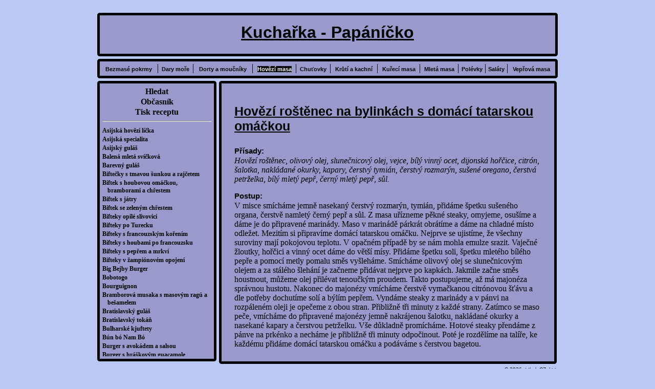

--- FILE ---
content_type: text/html; charset=UTF-8
request_url: https://papanicko.eu/HovOszZn_masa-K4/HovOszZn_roTdtOsnec_na_bylinkZdch_s_domZdcZn_tatarskoA_omZdOykoA-R2986
body_size: 21682
content:
<!DOCTYPE html PUBLIC "-//W3C//DTD XHTML 1.1//EN" "http://www.w3.org/TR/xhtml11/DTD/xhtml11.dtd">

<html xmlns="http://www.w3.org/1999/xhtml" xml:lang="cs">
<head>
  <meta http-equiv="content-type" content="text/html; charset=UTF-8" />
  <meta name="google-site-verification" content="cCj95ikLzQ7MH5HsjebgP5094zd3liGRnI3wHUOBzvQ" />
  <meta name="y_key" content="e5405ccd8bb72d6a" />
  <meta name="author" content="kolaCZek" />
  <meta http-equiv="content-language" content="cs" />
  <meta name="copyright" content="© 2009 kolaCZek" />
  <meta name="robots" content="all,follow" />
  <meta http-equiv="expires" content="-1" />
  <meta name="rating" content="general" />
  <meta http-equiv="pragma" content="no-cache" />
  <meta name="keywords" content="Hovězí masa, Hovězí roštěnec na bylinkách s domácí tatarskou omáčkou, Hovězí roštěnec, olivový olej, slunečnicový olej, vejce, bílý vinný ocet, dijonská hořčice, citrón, šalotka, nakládané okurky, kapary, čerstvý tymián, čerstvý rozmarýn, sušené oregano, čerstvá petrželka, bílý mletý pepř, černý mletý pepř, sůl." />
<meta name="description" content="Hovězí roštěnec na bylinkách s domácí tatarskou omáčkou - V misce smícháme jemně nasekaný čerstvý rozmarýn, tymián, přidáme špetku sušeného organa, čerstvě namletý černý pepř a sůl. Z masa uřízneme pěkné steaky, omyjeme, osušíme a dáme je do připravené marinády. Maso v marinádě párkrát obrátíme a dáme na chladné místo odležet.
Mezitím si připravíme domácí tatarskou omáčku. Nejprve se ujistíme, že všechny suroviny mají pokojovou teplotu. V opačném případě by se nám mohla emulze srazit. Vaječné žloutky, hořčici a vinný ocet dáme do větší mísy. Přidáme špetku soli, špetku mletého bílého pepře a pomocí metly pomalu směs vyšleháme. Smícháme olivový olej se slunečnicovým olejem a za stálého šlehání je začneme přidávat nejprve po kapkách. Jakmile začne směs houstnout, můžeme olej přilévat tenoučkým proudem. Takto postupujeme, až má majonéza správnou hustotu. Nakonec do majonézy vmícháme čerstvě vymačkanou citrónovou šťávu a dle potřeby dochutíme solí a býlím pepřem.
Vyndáme steaky z marinády a v pánvi na rozpáleném oleji je opečeme z obou stran. Přibližně tři minuty z každé strany. Zatímco se maso peče, vmícháme do připravené majonézy jemně nakrájenou šalotku, nakládané okurky a nasekané kapary a čerstvou petrželku. Vše důkladně promícháme.
Hotové steaky přendáme z pánve na prkénko a necháme je přibližně tři minuty odpočinout. Poté je rozdělíme na talíře, ke každému přidáme domácí tatarskou omáčku a podáváme s čerstvou bagetou." />
<title>Kuchařka Papáníčko - Hovězí roštěnec na bylinkách s domácí tatarskou omáčkou</title>

  <link rel="stylesheet" href="https://papanicko.eu/data/style_screen.css" media="screen" type="text/css" />
  <link rel="stylesheet" href="https://papanicko.eu/data/style_print.css" media="print" type="text/css" />

  <link rel="shortcut icon" href="https://papanicko.eu/img/favico.ico" />
</head>

<body>

<div id="layout">

    <div id="logo">
     <div class="lh"></div><div class="ph"></div><div class="ld"></div><div class="pd"></div>
        <h1>Kuchařka - Papáníčko</h1>
     </div>

     <div id="kategorie">
     <div class="lh"></div><div class="ph"></div><div class="ld"></div><div class="pd"></div>
        <table style="width: 100%; border: 0px"  cellpadding="0" cellspacing="0"><tr>
        <td><a href="https://papanicko.eu/BezmasZS_pokrmy-K1" title="Počet receptů: 1653">Bezmasé pokrmy</a></td><td style="border-left: 1px solid #000000"><a href="https://papanicko.eu/Dary_moTie-K2" title="Počet receptů: 950">Dary moře</a></td><td style="border-left: 1px solid #000000"><a href="https://papanicko.eu/Dorty_a_moAOynZnky-K3" title="Počet receptů: 1617">Dorty a moučníky</a></td><td style="border-left: 1px solid #000000"><a href="https://papanicko.eu/HovOszZn_masa-K4" title="Počet receptů: 656" class="vybrane">Hovězí masa</a></td><td style="border-left: 1px solid #000000"><a href="https://papanicko.eu/ChATDovky-K5" title="Počet receptů: 1137">Chuťovky</a></td><td style="border-left: 1px solid #000000"><a href="https://papanicko.eu/KrTEtZn_a_kachnZn-K6" title="Počet receptů: 361">Krůtí a kachní</a></td><td style="border-left: 1px solid #000000"><a href="https://papanicko.eu/KATiecZn_masa-K7" title="Počet receptů: 1054">Kuřecí masa</a></td><td style="border-left: 1px solid #000000"><a href="https://papanicko.eu/MletZd_masa-K8" title="Počet receptů: 272">Mletá masa</a></td><td style="border-left: 1px solid #000000"><a href="https://papanicko.eu/PolZSvky-K9" title="Počet receptů: 738">Polévky</a></td><td style="border-left: 1px solid #000000"><a href="https://papanicko.eu/SalZdty-K10" title="Počet receptů: 576">Saláty</a></td><td style="border-left: 1px solid #000000"><a href="https://papanicko.eu/VepTiovZd_masa-K11" title="Počet receptů: 1176">Vepřová masa</a></td>        </tr></table>
     </div>

     <div id="menu">
     <div class="lh"></div><div class="ph"></div><div class="ld"></div><div class="pd"></div>
        <a href="https://papanicko.eu/Hledat">Hledat</a>
        <a href="https://papanicko.eu/Obcasnik">Občasník</a>
        <!--<a href="javascript:window.external.AddFavorite('https://papanicko.eu','Kuchařka%20-%20Papáníčko');">Přidat k oblíbeným</a>-->
        <a href="javascript:window.print()">Tisk receptu</a><hr /><div style="overflow: auto; padding: 0px; margin: 0px; height: 450px"><a href="https://papanicko.eu/HovOszZn_masa-K4/AsijskZd_hovOszZn_lZnOyka-R6654" class="recept">Asijská hovězí líčka</a><a href="https://papanicko.eu/HovOszZn_masa-K4/AsijskZd_specialita-R2025" class="recept">Asijská specialita</a><a href="https://papanicko.eu/HovOszZn_masa-K4/AsijskZu_gAlZdTd-R174" class="recept">Asijský guláš</a><a href="https://papanicko.eu/HovOszZn_masa-K4/BalenZd_mletZd_svZnOykovZd-R2230" class="recept">Balená mletá svíčková</a><a href="https://papanicko.eu/HovOszZn_masa-K4/BarevnZu_gAlZdTd-R1754" class="recept">Barevný guláš</a><a href="https://papanicko.eu/HovOszZn_masa-K4/BifteOyky_s_tmavoA_TdAnkoA_a_rajOyetem-R1295" class="recept">Biftečky s tmavou šunkou a rajčetem</a><a href="https://papanicko.eu/HovOszZn_masa-K4/Biftek_s_hoAbovoA_omZdOykoA_bramborami_a_chTiestem-R10259" class="recept">Biftek s houbovou omáčkou, bramborami a chřestem</a><a href="https://papanicko.eu/HovOszZn_masa-K4/Biftek_s_jZdtry-R2060" class="recept">Biftek s játry</a><a href="https://papanicko.eu/HovOszZn_masa-K4/Biftek_se_zelenZum_chTiestem-R2677" class="recept">Biftek se zeleným chřestem</a><a href="https://papanicko.eu/HovOszZn_masa-K4/Bifteky_opilZS_slivovicZn-R1532" class="recept">Bifteky opilé slivovicí</a><a href="https://papanicko.eu/HovOszZn_masa-K4/Bifteky_po_TAreckA-R1982" class="recept">Bifteky po Turecku</a><a href="https://papanicko.eu/HovOszZn_masa-K4/Bifteky_s_francoAzskZum_koTienZnm-R184" class="recept">Bifteky s francouzským kořením</a><a href="https://papanicko.eu/HovOszZn_masa-K4/Bifteky_s_hoAbami_po_francoAzskA-R3422" class="recept">Bifteky s houbami po francouzsku</a><a href="https://papanicko.eu/HovOszZn_masa-K4/Bifteky_s_pepTiem_a_mrkvZn-R3233" class="recept">Bifteky s pepřem a mrkví</a><a href="https://papanicko.eu/HovOszZn_masa-K4/Bifteky_v_ToampiZRnovZSm_opojenZn-R1433" class="recept">Bifteky v žampiónovém opojení</a><a href="https://papanicko.eu/HovOszZn_masa-K4/Big_Bejby_BArger-R4924" class="recept">Big Bejby Burger</a><a href="https://papanicko.eu/HovOszZn_masa-K4/Bobotogo-R169" class="recept">Bobotogo</a><a href="https://papanicko.eu/HovOszZn_masa-K4/BoArgAignon-R8425" class="recept">Bourguignon</a><a href="https://papanicko.eu/HovOszZn_masa-K4/BramborovZd_mAsaka_s_masovZum_ragZY_a_beTdamelem-R7203" class="recept">Bramborová musaka s masovým ragú a bešamelem</a><a href="https://papanicko.eu/HovOszZn_masa-K4/BratislavskZu_gAlZdTd-R5953" class="recept">Bratislavský guláš</a><a href="https://papanicko.eu/HovOszZn_masa-K4/BratislavskZu_tokZdTN-R3194" class="recept">Bratislavský tokáň</a><a href="https://papanicko.eu/HovOszZn_masa-K4/BAlharskZS_kjAftety-R2153" class="recept">Bulharské kjuftety</a><a href="https://papanicko.eu/HovOszZn_masa-K4/BZYn_bZR_Nam_BZR-R9238" class="recept">Bún bó Nam Bó</a><a href="https://papanicko.eu/HovOszZn_masa-K4/BArger_s_avokZddem_a_salsoA-R4728" class="recept">Burger s avokádem a salsou</a><a href="https://papanicko.eu/HovOszZn_masa-K4/BArger_s_hrZdTdkovZum_gAacamole-R6762" class="recept">Burger s hráškovým guacamole</a><a href="https://papanicko.eu/HovOszZn_masa-K4/BArger_s_kozZnm_sZurem-R4524" class="recept">Burger s kozím sýrem</a><a href="https://papanicko.eu/HovOszZn_masa-K4/BArger_s_trhanZum_hovOszZnm_masem-R9692" class="recept">Burger s trhaným hovězím masem</a><a href="https://papanicko.eu/HovOszZn_masa-K4/BArgery_s_bylinkovZum_mZdslem-R6172" class="recept">Burgery s bylinkovým máslem</a><a href="https://papanicko.eu/HovOszZn_masa-K4/BArgAndskZd_hovOszZn_peOyenOs-R149" class="recept">Burgundská hovězí pečeně</a><a href="https://papanicko.eu/HovOszZn_masa-K4/BArritos_s_trhanZum_masem_a_OyokolZddoA-R5403" class="recept">Burritos s trhaným masem a čokoládou</a><a href="https://papanicko.eu/HovOszZn_masa-K4/ByzantskZS_hovOszZn-R183" class="recept">Byzantské hovězí</a><a href="https://papanicko.eu/HovOszZn_masa-K4/Carne_asada_rAmp_steak_s_mangovZum_salZdtem-R9144" class="recept">Carne asada rump steak s mangovým salátem</a><a href="https://papanicko.eu/HovOszZn_masa-K4/Carpaccio_s_hoblinami_parmazZdnA-R157" class="recept">Carpaccio s hoblinami parmazánu</a><a href="https://papanicko.eu/HovOszZn_masa-K4/Carpaccio_z_hovOszZn_svZnOykovZS-R3671" class="recept">Carpaccio z hovězí svíčkové</a><a href="https://papanicko.eu/HovOszZn_masa-K4/Carpaccio_ze_svZnOykovZS-R5200" class="recept">Carpaccio ze svíčkové</a><a href="https://papanicko.eu/HovOszZn_masa-K4/Coleslaw_z_OyervenZSho_zelZn_a_bArger_nahZdOy-R5919" class="recept">Coleslaw z červeného zelí a burger naháč</a><a href="https://papanicko.eu/HovOszZn_masa-K4/CornwallskZS_taTdtiOyky-R8138" class="recept">Cornwallské taštičky</a><a href="https://papanicko.eu/HovOszZn_masa-K4/CAketovZS_lasagne-R7180" class="recept">Cuketové lasagne</a><a href="https://papanicko.eu/HovOszZn_masa-K4/CAketovZS_rolky_v_rajOyatovZS_omZdOyce-R9341" class="recept">Cuketové rolky v rajčatové omáčce</a><a href="https://papanicko.eu/HovOszZn_masa-K4/CAryTdskZS_telecZn_a_bramborovZS_rZsti-R7534" class="recept">Curyšské telecí a bramborové rösti</a><a href="https://papanicko.eu/HovOszZn_masa-K4/OernZu_gAlZdTd-R1871" class="recept">Černý guláš</a><a href="https://papanicko.eu/HovOszZn_masa-K4/OernZu_hoAbovZu_gAlZdTd-R2979" class="recept">Černý houbový guláš</a><a href="https://papanicko.eu/HovOszZn_masa-K4/OevapOyiOyi-R6034" class="recept">Čevapčiči</a><a href="https://papanicko.eu/HovOszZn_masa-K4/OevapOyiOyi_se_zeleninoA-R166" class="recept">Čevapčiči se zeleninou</a><a href="https://papanicko.eu/HovOszZn_masa-K4/OZnnskZS_zZdzvorovZS_maso-R2026" class="recept">Čínské zázvorové maso</a><a href="https://papanicko.eu/HovOszZn_masa-K4/OZdbelskZS_topinky-R3583" class="recept">Ďábelské topinky</a><a href="https://papanicko.eu/HovOszZn_masa-K4/OZdbelskZu_TdpZnz-R212" class="recept">Ďábelský špíz</a><a href="https://papanicko.eu/HovOszZn_masa-K4/DalmZdckZd_paTdtiOyZdda-R145" class="recept">Dalmácká paštičáda</a><a href="https://papanicko.eu/HovOszZn_masa-K4/DebrecZnnskZS_roTdtOsnky-R1817" class="recept">Debrecínské roštěnky</a><a href="https://papanicko.eu/HovOszZn_masa-K4/DivokZS_hovOszZn_na_vZnnOs-R8482" class="recept">Divoké hovězí na víně</a><a href="https://papanicko.eu/HovOszZn_masa-K4/DomZdcZn_hambArger_z_hovOszZnho_zadnZnho_s_pikantnZn_salsoA-R4615" class="recept">Domácí hamburger z hovězího zadního s pikantní salsou</a><a href="https://papanicko.eu/HovOszZn_masa-K4/DomZdcZn_hot_dog_s_chipotle_salsoA-R4660" class="recept">Domácí hot dog s chipotle salsou</a><a href="https://papanicko.eu/HovOszZn_masa-K4/DranToZnrovanZu_rAmp_steak_s_bAlgArovZum_salZdtem_s_OyervenoA_TiepoA-R5573" class="recept">Dranžírovaný rump steak s bulgurovým salátem s červenou řepou</a><a href="https://papanicko.eu/HovOszZn_masa-K4/DrTdTDky_a_la_Stroganoff-R4137" class="recept">Dršťky a la Stroganoff</a><a href="https://papanicko.eu/HovOszZn_masa-K4/DrTdTDky_na_paprice-R4412" class="recept">Dršťky na paprice</a><a href="https://papanicko.eu/HovOszZn_masa-K4/DrTdTDky_po_milZdnskA-R205" class="recept">Dršťky po milánsku </a><a href="https://papanicko.eu/HovOszZn_masa-K4/DrTdTDky_po_SrbskA-R3826" class="recept">Dršťky po Srbsku</a><a href="https://papanicko.eu/HovOszZn_masa-K4/DATdenZd_hovOszZn_lZnOyka_na_pivA_s_podmZdslovZumi_knedlZnky-R9730" class="recept">Dušená hovězí líčka na pivu s podmáslovými knedlíky</a><a href="https://papanicko.eu/HovOszZn_masa-K4/DATdenZd_hovOszZn_Toebra_s_koTienovoA_zeleninoA-R8648" class="recept">Dušená hovězí žebra s kořenovou zeleninou</a><a href="https://papanicko.eu/HovOszZn_masa-K4/DATdenZd_roTdtOsnZd_na_hoAbZdch-R5672" class="recept">Dušená roštěná na houbách</a><a href="https://papanicko.eu/HovOszZn_masa-K4/DATdenZS_hovOszZn_maso_s_hrZdTdkem_a_bramborami-R7038" class="recept">Dušené hovězí maso s hráškem a bramborami</a><a href="https://papanicko.eu/HovOszZn_masa-K4/DATdenZS_hovOszZn_na_paprice_s_rTEToiOykovoA_kapAstoA-R9868" class="recept">Dušené hovězí na paprice s růžičkovou kapustou</a><a href="https://papanicko.eu/HovOszZn_masa-K4/DATdenZS_hovOszZn_na_pepTii-R9278" class="recept">Dušené hovězí na pepři</a><a href="https://papanicko.eu/HovOszZn_masa-K4/DATdenZS_hovOszZn_s_TiepoA-R9947" class="recept">Dušené hovězí s řepou</a><a href="https://papanicko.eu/HovOszZn_masa-K4/DATdenZS_hovOszZn_se_zeleninoA-R8626" class="recept">Dušené hovězí se zeleninou</a><a href="https://papanicko.eu/HovOszZn_masa-K4/DATdenZS_hovOszZn_toAsty-R7333" class="recept">Dušené hovězí tousty</a><a href="https://papanicko.eu/HovOszZn_masa-K4/DATdenZu_hovOszZn_krk_na_zelenZSm_pepTii_s_dZunZn-R4174" class="recept">Dušený hovězí krk na zeleném pepři s dýní</a><a href="https://papanicko.eu/HovOszZn_masa-K4/DATdenZu_hovOszZn_krk_s_Oyesnekem-R7250" class="recept">Dušený hovězí krk s česnekem</a><a href="https://papanicko.eu/HovOszZn_masa-K4/DATdenZu_rAmp_steak_s_koTienovoA_zeleninoA-R7152" class="recept">Dušený rump steak s kořenovou zeleninou</a><a href="https://papanicko.eu/HovOszZn_masa-K4/Eintopf_s_OyoOykoA_a_hovOszZnm_masem-R10070" class="recept">Eintopf s čočkou a hovězím masem</a><a href="https://papanicko.eu/HovOszZn_masa-K4/Empanada-R8532" class="recept">Empanada</a><a href="https://papanicko.eu/HovOszZn_masa-K4/Entrecote_s_mangovoA_salsoA-R8074" class="recept">Entrecote s mangovou salsou</a><a href="https://papanicko.eu/HovOszZn_masa-K4/EntrecZte_s_novZumi_bramborami-R6710" class="recept">Entrecôte s novými bramborami</a><a href="https://papanicko.eu/HovOszZn_masa-K4/FaleTdnZu_zvOsTiinovZu_gAlZdTd-R175" class="recept">Falešný zvěřinový guláš</a><a href="https://papanicko.eu/HovOszZn_masa-K4/FarmZdTiskZS_bArgery-R5776" class="recept">Farmářské burgery</a><a href="https://papanicko.eu/HovOszZn_masa-K4/FarmZdTiskZu_gAlZdTd-R1842" class="recept">Farmářský guláš</a><a href="https://papanicko.eu/HovOszZn_masa-K4/FaAx_filet_s_restovanZumi_ToampiZRny-R4623" class="recept">Faux filet s restovanými žampióny</a><a href="https://papanicko.eu/HovOszZn_masa-K4/Filet_mignon_s_oTiechy_sATdenZumi_rajOyaty_a_sZurem-R10047" class="recept">Filet mignon s ořechy, sušenými rajčaty a sýrem</a><a href="https://papanicko.eu/HovOszZn_masa-K4/FilZnrovanZu_hovOszZn_steak_na_salZdtA-R6615" class="recept">Filírovaný hovězí steak na salátu</a><a href="https://papanicko.eu/HovOszZn_masa-K4/FlZdmskZS_hovOszZn_plZdtky-R147" class="recept">Flámské hovězí plátky</a><a href="https://papanicko.eu/HovOszZn_masa-K4/Flat_bread-R4484" class="recept">Flat bread</a><a href="https://papanicko.eu/HovOszZn_masa-K4/FloridskZu_bArger-R4715" class="recept">Floridský burger</a><a href="https://papanicko.eu/HovOszZn_masa-K4/GinovZS_roTdtOsnky-R1823" class="recept">Ginové roštěnky</a><a href="https://papanicko.eu/HovOszZn_masa-K4/GrilovanZd_hovOszZn_svZnOykovZd_s_balsamicovZum_vinaigrette-R4190" class="recept">Grilovaná hovězí svíčková s balsamicovým vinaigrette</a><a href="https://papanicko.eu/HovOszZn_masa-K4/GrilovanZS_hovOszZn_ToZnToalky-R1641" class="recept">Grilované hovězí žížalky</a><a href="https://papanicko.eu/HovOszZn_masa-K4/GrilovanZu_flap_steak_s_pikantnZnm_lilkem_a_rajOyaty-R7856" class="recept">Grilovaný flap steak s pikantním lilkem a rajčaty</a><a href="https://papanicko.eu/HovOszZn_masa-K4/GrilovanZu_chAck_roll_steak-R9430" class="recept">Grilovaný chuck roll steak</a><a href="https://papanicko.eu/HovOszZn_masa-K4/GrilovanZu_Rib_Eye_steak_s_OyervenZumi_paprikami-R3299" class="recept">Grilovaný Rib Eye steak s červenými paprikami</a><a href="https://papanicko.eu/HovOszZn_masa-K4/GrilovanZu_Rib_Eye_steak_s_hoAbovoA_omZdOykoA-R4040" class="recept">Grilovaný Rib Eye steak s houbovou omáčkou</a><a href="https://papanicko.eu/HovOszZn_masa-K4/GrilovanZu_rib_eye_steak_s_kozZnm_sZurem_a_oTiechy-R4349" class="recept">Grilovaný rib eye steak s kozím sýrem a ořechy</a><a href="https://papanicko.eu/HovOszZn_masa-K4/GrilovanZu_rib_eye_steak_s_rozmarZunovZum_mZdslem-R4759" class="recept">Grilovaný rib eye steak s rozmarýnovým máslem</a><a href="https://papanicko.eu/HovOszZn_masa-K4/GrilovanZu_rib_eye_steak_se_zkaramelizovanoA_cibAlZn-R7389" class="recept">Grilovaný rib eye steak se zkaramelizovanou cibulí</a><a href="https://papanicko.eu/HovOszZn_masa-K4/GrilovanZu_ribeye_steak_s_TieckZum_cAketovZum_salZdtem-R6856" class="recept">Grilovaný ribeye steak s řeckým cuketovým salátem</a><a href="https://papanicko.eu/HovOszZn_masa-K4/GrilovanZu_rAmp_steak_s_grilovanZumi_batZdty-R8094" class="recept">Grilovaný rump steak s grilovanými batáty</a><a href="https://papanicko.eu/HovOszZn_masa-K4/GrilovanZu_rAmp_steak_s_hoTiOyiOyno_vinnoA_omZdOykoA-R6449" class="recept">Grilovaný rump steak s hořčično-vinnou omáčkou</a><a href="https://papanicko.eu/HovOszZn_masa-K4/GrilovanZu_steak-R1487" class="recept">Grilovaný steak</a><a href="https://papanicko.eu/HovOszZn_masa-K4/GrilovanZu_steak_s_brokolicZn_a_bylinkovoA_omZdOykoA-R9459" class="recept">Grilovaný steak s brokolicí a bylinkovou omáčkou</a><a href="https://papanicko.eu/HovOszZn_masa-K4/GrilovanZu_steak_s_bylinkami_a_zeleninoA_v_tOsstZnOykA-R3534" class="recept">Grilovaný steak s bylinkami a zeleninou v těstíčku</a><a href="https://papanicko.eu/HovOszZn_masa-K4/GrilovanZu_steak_ze_svZnOykovZS_s_bramborami_a_hoAbovZum_ragZY-R3540" class="recept">Grilovaný steak ze svíčkové s bramborami a houbovým ragú</a><a href="https://papanicko.eu/HovOszZn_masa-K4/GrilovanZu_steak_ze_svZnOykovZS_s_peOyenZumi_bramborami_a_restovanoA_zeleninoA-R7630" class="recept">Grilovaný steak ze svíčkové s pečenými bramborami a restovanou zeleninou</a><a href="https://papanicko.eu/HovOszZn_masa-K4/GrilovanZu_striploin_steak_s_domZdcZnmi_hranolky-R3296" class="recept">Grilovaný striploin steak s domácími hranolky</a><a href="https://papanicko.eu/HovOszZn_masa-K4/GAlZdTd_bramborovoA_krAstoA-R6467" class="recept">Guláš bramborovou krustou</a><a href="https://papanicko.eu/HovOszZn_masa-K4/GAlZdTd_flamendr-R1816" class="recept">Guláš flamendr</a><a href="https://papanicko.eu/HovOszZn_masa-K4/GAlZdTd_na_loveckZu_zpTEsob-R5942" class="recept">Guláš na lovecký způsob</a><a href="https://papanicko.eu/HovOszZn_masa-K4/GAlZdTd_na_pivOs-R2698" class="recept">Guláš na pivě</a><a href="https://papanicko.eu/HovOszZn_masa-K4/GAlZdTd_po_italskA-R1490" class="recept">Guláš po italsku </a><a href="https://papanicko.eu/HovOszZn_masa-K4/GAlZdTd_po_TieckA-R9366" class="recept">Guláš po řecku</a><a href="https://papanicko.eu/HovOszZn_masa-K4/GAlZdTd_po_staroOyeskA-R2222" class="recept">Guláš po staročesku</a><a href="https://papanicko.eu/HovOszZn_masa-K4/GAlZdTd_s_OyervenZum_zelZnm-R8260" class="recept">Guláš s červeným zelím</a><a href="https://papanicko.eu/HovOszZn_masa-K4/GAlZdTd_s_hoAbami-R1892" class="recept">Guláš s houbami</a><a href="https://papanicko.eu/HovOszZn_masa-K4/GAlZdTd_s_jablky-R9922" class="recept">Guláš s jablky</a><a href="https://papanicko.eu/HovOszZn_masa-K4/GAlZdTd_s_kysanoA_smetanoA-R2736" class="recept">Guláš s kysanou smetanou</a><a href="https://papanicko.eu/HovOszZn_masa-K4/GAlZdTd_se_ToampiZRny_a_vZnnem-R1797" class="recept">Guláš se žampióny a vínem</a><a href="https://papanicko.eu/HovOszZn_masa-K4/GAlZdTd_starZSho_vozky-R5063" class="recept">Guláš starého vozky</a><a href="https://papanicko.eu/HovOszZn_masa-K4/GAlZdTd_z_bZuOyZnch_TolZdz-R6596" class="recept">Guláš z býčích žláz</a><a href="https://papanicko.eu/HovOszZn_masa-K4/GAlZdTd_z_hZdjovny-R1851" class="recept">Guláš z hájovny</a><a href="https://papanicko.eu/HovOszZn_masa-K4/GyAdon-R8944" class="recept">Gyudon</a><a href="https://papanicko.eu/HovOszZn_masa-K4/HambArger_s_mozzarelloA-R4814" class="recept">Hamburger s mozzarellou</a><a href="https://papanicko.eu/HovOszZn_masa-K4/HambArger_z_batZdtTE_s_mletZum_masem-R7798" class="recept">Hamburger z batátů s mletým masem</a><a href="https://papanicko.eu/HovOszZn_masa-K4/HolTdtZunskZu_biftek-R2746" class="recept">Holštýnský biftek</a><a href="https://papanicko.eu/HovOszZn_masa-K4/HolAbce_se_smetanoA_a_Tdpekem-R3697" class="recept">Holubce se smetanou a špekem</a><a href="https://papanicko.eu/HovOszZn_masa-K4/HoTiOyicovZS_hovOszZn_na_hoAbZdch-R9823" class="recept">Hořčicové hovězí na houbách</a><a href="https://papanicko.eu/HovOszZn_masa-K4/HoAbovZd_omZdOyka_s_karlovarskZum_knedlZnkem-R8271" class="recept">Houbová omáčka s karlovarským knedlíkem</a><a href="https://papanicko.eu/HovOszZn_masa-K4/HovOszZn_biftek_s_ovocem-R2862" class="recept">Hovězí biftek s ovocem</a><a href="https://papanicko.eu/HovOszZn_masa-K4/HovOszZn_biftek_se_zeleninoA-R6221" class="recept">Hovězí biftek se zeleninou</a><a href="https://papanicko.eu/HovOszZn_masa-K4/HovOszZn_boArgAignon-R8522" class="recept">Hovězí bourguignon</a><a href="https://papanicko.eu/HovOszZn_masa-K4/HovOszZn_bramborZdOyky-R7649" class="recept">Hovězí bramboráčky</a><a href="https://papanicko.eu/HovOszZn_masa-K4/HovOszZn_bArger_Americano_s_kovbojskZum_kaviZdrem-R6757" class="recept">Hovězí burger Americano s kovbojským kaviárem</a><a href="https://papanicko.eu/HovOszZn_masa-K4/HovOszZn_bArger_s_OyervenoA_TiepoA-R7674" class="recept">Hovězí burger s červenou řepou</a><a href="https://papanicko.eu/HovOszZn_masa-K4/HovOszZn_bArgery_a_batZdtovZS_hranolky-R5320" class="recept">Hovězí burgery a batátové hranolky</a><a href="https://papanicko.eu/HovOszZn_masa-K4/HovOszZn_carbonnade-R4881" class="recept">Hovězí carbonnade</a><a href="https://papanicko.eu/HovOszZn_masa-K4/HovOszZn_cikZdnskZu_gAlZdTd-R1861" class="recept">Hovězí cikánský guláš</a><a href="https://papanicko.eu/HovOszZn_masa-K4/HovOszZn_daAbe-R8605" class="recept">Hovězí daube</a><a href="https://papanicko.eu/HovOszZn_masa-K4/HovOszZn_dATdenZS_na_vZnnOs_se_zeleninoA-R187" class="recept">Hovězí dušené na víně se zeleninou</a><a href="https://papanicko.eu/HovOszZn_masa-K4/HovOszZn_entrecote_inspirovanZu_japonskoA_kAchynZn-R5895" class="recept">Hovězí entrecote inspirovaný japonskou kuchyní</a><a href="https://papanicko.eu/HovOszZn_masa-K4/HovOszZn_entrecote_steak_s_pepTiovoA_omZdOykoA-R4527" class="recept">Hovězí entrecote steak s pepřovou omáčkou</a><a href="https://papanicko.eu/HovOszZn_masa-K4/HovOszZn_fajitas_na_grilA-R9154" class="recept">Hovězí fajitas na grilu</a><a href="https://papanicko.eu/HovOszZn_masa-K4/HovOszZn_flank_steak_s_glazZnrovanoA_cibAlkoA-R3523" class="recept">Hovězí flank steak s glazírovanou cibulkou</a><a href="https://papanicko.eu/HovOszZn_masa-K4/HovOszZn_flat_iron_steak_s_hoAbovZum_ragZY-R5451" class="recept">Hovězí flat iron steak s houbovým ragú</a><a href="https://papanicko.eu/HovOszZn_masa-K4/HovOszZn_francesina-R4125" class="recept">Hovězí francesina</a><a href="https://papanicko.eu/HovOszZn_masa-K4/HovOszZn_gAlZdTd-R4885" class="recept">Hovězí guláš</a><a href="https://papanicko.eu/HovOszZn_masa-K4/HovOszZn_gAlZdTd_na_pivOs-R4367" class="recept">Hovězí guláš na pivě</a><a href="https://papanicko.eu/HovOszZn_masa-K4/HovOszZn_gAlZdTd_nadivoko_s_OyervenZum_vZnnem-R6875" class="recept">Hovězí guláš nadivoko s červeným vínem</a><a href="https://papanicko.eu/HovOszZn_masa-K4/HovOszZn_gAlZdTd_s_OyervenZum_zelZnm-R8417" class="recept">Hovězí guláš s červeným zelím</a><a href="https://papanicko.eu/HovOszZn_masa-K4/HovOszZn_gAlZdTd_s_hrZdTdkem-R2245" class="recept">Hovězí guláš s hráškem</a><a href="https://papanicko.eu/HovOszZn_masa-K4/HovOszZn_hambArger_s_meloAnovoA_salsoA_a_mangem-R9500" class="recept">Hovězí hamburger s melounovou salsou a mangem</a><a href="https://papanicko.eu/HovOszZn_masa-K4/HovOszZn_chArasqAinhos-R4655" class="recept">Hovězí churasquinhos</a><a href="https://papanicko.eu/HovOszZn_masa-K4/HovOszZn_jalapeTNo_bArger-R6748" class="recept">Hovězí jalapeňo burger</a><a href="https://papanicko.eu/HovOszZn_masa-K4/HovOszZn_jZdtra_s_merATNkami-R177" class="recept">Hovězí játra s meruňkami</a><a href="https://papanicko.eu/HovOszZn_masa-K4/HovOszZn_kebaby-R5175" class="recept">Hovězí kebaby</a><a href="https://papanicko.eu/HovOszZn_masa-K4/HovOszZn_kliToka_s_champem_oToehnAtZumi_cibAlkami_a_petrToelovZum_olejem-R8265" class="recept">Hovězí kližka s champem, ožehnutými cibulkami a petrželovým olejem</a><a href="https://papanicko.eu/HovOszZn_masa-K4/HovOszZn_kliToka_s_voTNavZum_koTienZnm-R5311" class="recept">Hovězí kližka s voňavým kořením</a><a href="https://papanicko.eu/HovOszZn_masa-K4/HovOszZn_kliToka_se_zZdzvorem_a_pZdlivZumi_papriOykami-R9018" class="recept">Hovězí kližka se zázvorem a pálivými papričkami</a><a href="https://papanicko.eu/HovOszZn_masa-K4/HovOszZn_kliToka_se_zeleninoA_a_zZdzvorem-R4209" class="recept">Hovězí kližka se zeleninou a zázvorem</a><a href="https://papanicko.eu/HovOszZn_masa-K4/HovOszZn_kofty_s_tzatziki-R9480" class="recept">Hovězí kofty s tzatziki</a><a href="https://papanicko.eu/HovOszZn_masa-K4/HovOszZn_kostky_s_kapAstiOykami_a_mrkvZn-R8798" class="recept">Hovězí kostky s kapustičkami a mrkví</a><a href="https://papanicko.eu/HovOszZn_masa-K4/HovOszZn_kostky_s_paprikoA-R7527" class="recept">Hovězí kostky s paprikou</a><a href="https://papanicko.eu/HovOszZn_masa-K4/HovOszZn_kostky_ve_sladkokyselZS_omZdOyce_se_smetanoA-R8161" class="recept">Hovězí kostky ve sladkokyselé omáčce se smetanou</a><a href="https://papanicko.eu/HovOszZn_masa-K4/HovOszZn_krk_na_vZnnOs-R5730" class="recept">Hovězí krk na víně</a><a href="https://papanicko.eu/HovOszZn_masa-K4/HovOszZn_kTienovZu_TiZnzek_s_irskoA_kapAstovo_bramborovoA_kaTdZn-R9910" class="recept">Hovězí křenový řízek s irskou kapustovo-bramborovou kaší</a><a href="https://papanicko.eu/HovOszZn_masa-K4/HovOszZn_kAliOyky_s_citrZRnem_a_celerem-R7974" class="recept">Hovězí kuličky s citrónem a celerem</a><a href="https://papanicko.eu/HovOszZn_masa-K4/HovOszZn_kZuta_na_OyervenZSm_vZnnOs-R7753" class="recept">Hovězí kýta na červeném víně</a><a href="https://papanicko.eu/HovOszZn_masa-K4/HovOszZn_kZuta_peOyenZd_v_hoTiOyiOynZS_krAstOs-R3857" class="recept">Hovězí kýta pečená v hořčičné krustě</a><a href="https://papanicko.eu/HovOszZn_masa-K4/HovOszZn_lZnOyka_na_vZnnOs-R3688" class="recept">Hovězí líčka na víně</a><a href="https://papanicko.eu/HovOszZn_masa-K4/HovOszZn_lZnOyka_s_celerovZum_pyrZS-R10052" class="recept">Hovězí líčka s celerovým pyré</a><a href="https://papanicko.eu/HovOszZn_masa-K4/HovOszZn_lZnOyka_se_TdZnpkovoA_omZdOykoA-R8892" class="recept">Hovězí líčka se šípkovou omáčkou</a><a href="https://papanicko.eu/HovOszZn_masa-K4/HovOszZn_loApanZd_plec_na_pivA_a_cibAli-R6366" class="recept">Hovězí loupaná plec na pivu a cibuli</a><a href="https://papanicko.eu/HovOszZn_masa-K4/HovOszZn_marinovanZd_roTdtOsnZd_po_BrazilskA-R2658" class="recept">Hovězí marinovaná roštěná po Brazilsku</a><a href="https://papanicko.eu/HovOszZn_masa-K4/HovOszZn_maso_dATdenZS_po_TZnmskA-R156" class="recept">Hovězí maso dušené po Římsku</a><a href="https://papanicko.eu/HovOszZn_masa-K4/HovOszZn_maso_na_bArgAndskZu_zpTEsob-R5927" class="recept">Hovězí maso na burgundský způsob</a><a href="https://papanicko.eu/HovOszZn_masa-K4/HovOszZn_maso_na_kari-R5914" class="recept">Hovězí maso na kari</a><a href="https://papanicko.eu/HovOszZn_masa-K4/HovOszZn_maso_na_pivOs-R10026" class="recept">Hovězí maso na pivě</a><a href="https://papanicko.eu/HovOszZn_masa-K4/HovOszZn_maso_na_pivA-R10197" class="recept">Hovězí maso na pivu</a><a href="https://papanicko.eu/HovOszZn_masa-K4/HovOszZn_maso_na_pomeranOyZnch-R1410" class="recept">Hovězí maso na pomerančích</a><a href="https://papanicko.eu/HovOszZn_masa-K4/HovOszZn_maso_na_tyOyce-R6129" class="recept">Hovězí maso na tyčce</a><a href="https://papanicko.eu/HovOszZn_masa-K4/HovOszZn_maso_s_brokolicZn-R9593" class="recept">Hovězí maso s brokolicí</a><a href="https://papanicko.eu/HovOszZn_masa-K4/HovOszZn_maso_s_fazolemi-R146" class="recept">Hovězí maso s fazolemi</a><a href="https://papanicko.eu/HovOszZn_masa-K4/HovOszZn_maso_s_kAkATiicZn_a_paprikami-R3267" class="recept">Hovězí maso s kukuřicí a paprikami</a><a href="https://papanicko.eu/HovOszZn_masa-K4/HovOszZn_maso_s_morkem_a_vinnoA_omZdOykoA-R3529" class="recept">Hovězí maso s morkem a vinnou omáčkou</a><a href="https://papanicko.eu/HovOszZn_masa-K4/HovOszZn_maso_se_ToampiZRny-R6379" class="recept">Hovězí maso se žampióny</a><a href="https://papanicko.eu/HovOszZn_masa-K4/HovOszZn_maso_v_rajskZS_omZdOyce-R4802" class="recept">Hovězí maso v rajské omáčce</a><a href="https://papanicko.eu/HovOszZn_masa-K4/HovOszZn_medailonky_s_kAkATiicZn_a_cAketoA-R9988" class="recept">Hovězí medailonky s kukuřicí a cuketou</a><a href="https://papanicko.eu/HovOszZn_masa-K4/HovOszZn_mletZu_TiZnzek_se_TdTDoAchanZumi_brambory-R9766" class="recept">Hovězí mletý řízek se šťouchanými brambory</a><a href="https://papanicko.eu/HovOszZn_masa-K4/HovOszZn_mole-R2892" class="recept">Hovězí mole</a><a href="https://papanicko.eu/HovOszZn_masa-K4/HovOszZn_na_OyernZSm_pivOs_s_hoAbami-R8499" class="recept">Hovězí na černém pivě s houbami</a><a href="https://papanicko.eu/HovOszZn_masa-K4/HovOszZn_na_OyervenZSm_vZnnOs-R2921" class="recept">Hovězí na červeném víně</a><a href="https://papanicko.eu/HovOszZn_masa-K4/HovOszZn_na_hoAbZdch-R6026" class="recept">Hovězí na houbách</a><a href="https://papanicko.eu/HovOszZn_masa-K4/HovOszZn_na_pivA-R6417" class="recept">Hovězí na pivu</a><a href="https://papanicko.eu/HovOszZn_masa-K4/HovOszZn_na_pomeranOyZnch_s_kTienovZumi_knedlZnOyky-R1278" class="recept">Hovězí na pomerančích s křenovými knedlíčky</a><a href="https://papanicko.eu/HovOszZn_masa-K4/HovOszZn_na_vZnnOs_s_noky-R8251" class="recept">Hovězí na víně s noky</a><a href="https://papanicko.eu/HovOszZn_masa-K4/HovOszZn_na_vZnnOs_s_parmazZdnovZumi_bramborami-R7922" class="recept">Hovězí na víně s parmazánovými bramborami</a><a href="https://papanicko.eu/HovOszZn_masa-K4/HovOszZn_na_vZnnOs_s_peOyenoA_zeleninoA-R9303" class="recept">Hovězí na víně s pečenou zeleninou</a><a href="https://papanicko.eu/HovOszZn_masa-K4/HovOszZn_nAdliOyky_na_kmZnnOs-R167" class="recept">Hovězí nudličky na kmíně</a><a href="https://papanicko.eu/HovOszZn_masa-K4/HovOszZn_nAdliOyky_s_jarnZn_cibAlkoA_a_rZuToovZumi_nAdlemi-R7053" class="recept">Hovězí nudličky s jarní cibulkou a rýžovými nudlemi</a><a href="https://papanicko.eu/HovOszZn_masa-K4/HovOszZn_nAdliOyky_s_kapAstoA-R185" class="recept">Hovězí nudličky s kapustou</a><a href="https://papanicko.eu/HovOszZn_masa-K4/HovOszZn_nAdliOyky_se_smetanovo_hoTiOyiOynoA_omZdOykoA-R2372" class="recept">Hovězí nudličky se smetanovo hořčičnou omáčkou</a><a href="https://papanicko.eu/HovOszZn_masa-K4/HovOszZn_nAdliOyky_se_zZdzvorem_a_kari-R6825" class="recept">Hovězí nudličky se zázvorem a kari</a><a href="https://papanicko.eu/HovOszZn_masa-K4/HovOszZn_nAdliOyky_v_chilli_limetkovZS_omZdOyce-R4434" class="recept">Hovězí nudličky v chilli limetkové omáčce</a><a href="https://papanicko.eu/HovOszZn_masa-K4/HovOszZn_nAdliOyky_zapeOyenZS_se_ToampiZRny-R1546" class="recept">Hovězí nudličky zapečené se žampióny</a><a href="https://papanicko.eu/HovOszZn_masa-K4/HovOszZn_ossobAco_s_pivnZn_omZdOykoA_a_peOyenoA_sezonnZn_zeleninoA-R9928" class="recept">Hovězí ossobuco s pivní omáčkou a pečenou sezonní zeleninou</a><a href="https://papanicko.eu/HovOszZn_masa-K4/HovOszZn_peOyenOs_na_brAsinkZdch-R165" class="recept">Hovězí pečeně na brusinkách</a><a href="https://papanicko.eu/HovOszZn_masa-K4/HovOszZn_peOyenOs_na_OyernZSm_pivA_jablkZdch_a_celerA-R9681" class="recept">Hovězí pečeně na černém pivu, jablkách a celeru</a><a href="https://papanicko.eu/HovOszZn_masa-K4/HovOszZn_peOyenOs_na_OyervenZSm_vZnnOs-R5054" class="recept">Hovězí pečeně na červeném víně</a><a href="https://papanicko.eu/HovOszZn_masa-K4/HovOszZn_peOyenOs_po_anglickA-R9788" class="recept">Hovězí pečeně po anglicku</a><a href="https://papanicko.eu/HovOszZn_masa-K4/HovOszZn_peOyenOs_s_cibAlovoA_omZdOykoA-R7004" class="recept">Hovězí pečeně s cibulovou omáčkou</a><a href="https://papanicko.eu/HovOszZn_masa-K4/HovOszZn_peOyenZS_s_koTienovoA_zeleninoA-R7412" class="recept">Hovězí pečené s kořenovou zeleninou</a><a href="https://papanicko.eu/HovOszZn_masa-K4/HovOszZn_peOyenOs_s_mrkvovZum_pyrZS-R7186" class="recept">Hovězí pečeně s mrkvovým pyré</a><a href="https://papanicko.eu/HovOszZn_masa-K4/HovOszZn_peOyenOs_s_olivami_a_sherry-R197" class="recept">Hovězí pečeně s olivami a sherry</a><a href="https://papanicko.eu/HovOszZn_masa-K4/HovOszZn_peOyenOs_v_sZurA-R178" class="recept">Hovězí pečeně v sýru</a><a href="https://papanicko.eu/HovOszZn_masa-K4/HovOszZn_perkelt-R4071" class="recept">Hovězí perkelt</a><a href="https://papanicko.eu/HovOszZn_masa-K4/HovOszZn_plZdtky_na_hoTiOyici_s_tarhoTNoA-R5614" class="recept">Hovězí plátky na hořčici s tarhoňou</a><a href="https://papanicko.eu/HovOszZn_masa-K4/HovOszZn_plZdtky_na_hoAbZdch_s_tymiZdnem-R9425" class="recept">Hovězí plátky na houbách s tymiánem</a><a href="https://papanicko.eu/HovOszZn_masa-K4/HovOszZn_plZdtky_na_slaninOs_se_sterilovanoA_zeleninoA-R1810" class="recept">Hovězí plátky na slanině se sterilovanou zeleninou</a><a href="https://papanicko.eu/HovOszZn_masa-K4/HovOszZn_plZdtky_s_kTienovoA_omZdOykoA_a_domZdcZnm_knedlZnkem-R9993" class="recept">Hovězí plátky s křenovou omáčkou a domácím knedlíkem</a><a href="https://papanicko.eu/HovOszZn_masa-K4/HovOszZn_plZdtky_s_ovocem-R198" class="recept">Hovězí plátky s ovocem</a><a href="https://papanicko.eu/HovOszZn_masa-K4/HovOszZn_plZdtky_se_zeleninoA-R191" class="recept">Hovězí plátky se zeleninou</a><a href="https://papanicko.eu/HovOszZn_masa-K4/HovOszZn_plec_po_hambArskA_s_hrneOykovZum_knedlZnkem-R8769" class="recept">Hovězí plec po hambursku s hrnečkovým knedlíkem</a><a href="https://papanicko.eu/HovOszZn_masa-K4/HovOszZn_plec_se_zeleninoA-R9905" class="recept">Hovězí plec se zeleninou</a><a href="https://papanicko.eu/HovOszZn_masa-K4/HovOszZn_plec_v_hoAbovZS_omZdOyce-R4796" class="recept">Hovězí plec v houbové omáčce</a><a href="https://papanicko.eu/HovOszZn_masa-K4/HovOszZn_po_bArgAndskA_s_knedlZnOyky-R208" class="recept">Hovězí po burgundsku s knedlíčky</a><a href="https://papanicko.eu/HovOszZn_masa-K4/HovOszZn_ragZY_s_chorizem_a_olivami-R5659" class="recept">Hovězí ragú s chorizem a olivami</a><a href="https://papanicko.eu/HovOszZn_masa-K4/HovOszZn_ragZY_s_liTdkami-R6916" class="recept">Hovězí ragú s liškami</a><a href="https://papanicko.eu/HovOszZn_masa-K4/HovOszZn_ragZY_s_paprikami-R9419" class="recept">Hovězí ragú s paprikami</a><a href="https://papanicko.eu/HovOszZn_masa-K4/HovOszZn_ragZY_s_rZuToZn_a_olivami-R8579" class="recept">Hovězí ragú s rýží a olivami</a><a href="https://papanicko.eu/HovOszZn_masa-K4/HovOszZn_ragZY_s_tOsstovinami-R7931" class="recept">Hovězí ragú s těstovinami</a><a href="https://papanicko.eu/HovOszZn_masa-K4/HovOszZn_ragZY_v_kotlZnkA-R9509" class="recept">Hovězí ragú v kotlíku</a><a href="https://papanicko.eu/HovOszZn_masa-K4/HovOszZn_Rendang-R6359" class="recept">Hovězí Rendang</a><a href="https://papanicko.eu/HovOszZn_masa-K4/HovOszZn_rolZddky_na_zeleninOs_plnOsnZS_vejcem_a_bylinkovZS_knedlZnky-R8889" class="recept">Hovězí roládky na zelenině plněné vejcem a bylinkové knedlíky</a><a href="https://papanicko.eu/HovOszZn_masa-K4/HovOszZn_rolZddky_s_hoAbami_rozmarZunem_a_vZnnem-R8491" class="recept">Hovězí roládky s houbami, rozmarýnem a vínem</a><a href="https://papanicko.eu/HovOszZn_masa-K4/HovOszZn_rolZddy-R181" class="recept">Hovězí rolády</a><a href="https://papanicko.eu/HovOszZn_masa-K4/HovOszZn_rolky_Negimaki-R4849" class="recept">Hovězí rolky Negimaki</a><a href="https://papanicko.eu/HovOszZn_masa-K4/HovOszZn_rolky_plnOsnZS_vejci_s_rajOyatovoA_omZdOykoA-R7043" class="recept">Hovězí rolky plněné vejci s rajčatovou omáčkou</a><a href="https://papanicko.eu/HovOszZn_masa-K4/HovOszZn_roTdtOsnZd_po_vZndeTNskA_se_smaToenoA_cibAlkoA-R8596" class="recept">Hovězí roštěná po vídeňsku se smaženou cibulkou</a><a href="https://papanicko.eu/HovOszZn_masa-K4/HovOszZn_roTdtOsnec_na_bylinkZdch_s_domZdcZn_tatarskoA_omZdOykoA-R2986" class="recept" style="color: #ffffff">Hovězí roštěnec na bylinkách s domácí tatarskou omáčkou</a><a href="https://papanicko.eu/HovOszZn_masa-K4/HovOszZn_rAmp_steak_na_cibAli-R4184" class="recept">Hovězí rump steak na cibuli</a><a href="https://papanicko.eu/HovOszZn_masa-K4/HovOszZn_rAmp_steak_s_koTienovoA_zeleninoA-R4037" class="recept">Hovězí rump steak s kořenovou zeleninou</a><a href="https://papanicko.eu/HovOszZn_masa-K4/HovOszZn_TiZnzky-R159" class="recept">Hovězí řízky </a><a href="https://papanicko.eu/HovOszZn_masa-K4/HovOszZn_s_batZdty_a_rozmarZunem-R10107" class="recept">Hovězí s batáty a rozmarýnem</a><a href="https://papanicko.eu/HovOszZn_masa-K4/HovOszZn_s_bazalkovZum_krZSmem-R172" class="recept">Hovězí s bazalkovým krémem</a><a href="https://papanicko.eu/HovOszZn_masa-K4/HovOszZn_s_bArgAndskoA_omZdOykoA-R3518" class="recept">Hovězí s burgundskou omáčkou</a><a href="https://papanicko.eu/HovOszZn_masa-K4/HovOszZn_s_mrkvZn-R6318" class="recept">Hovězí s mrkví</a><a href="https://papanicko.eu/HovOszZn_masa-K4/HovOszZn_s_mrkvZn_a_bramborami-R7290" class="recept">Hovězí s mrkví a bramborami</a><a href="https://papanicko.eu/HovOszZn_masa-K4/HovOszZn_se_TdpenZdtem_na_OyZnnskZu_zpTEsob-R6168" class="recept">Hovězí se špenátem na čínský způsob</a><a href="https://papanicko.eu/HovOszZn_masa-K4/HovOszZn_se_ToampiZRny_a_okArkami-R188" class="recept">Hovězí se žampióny a okurkami</a><a href="https://papanicko.eu/HovOszZn_masa-K4/HovOszZn_sekanZd_s_vloOykami-R9115" class="recept">Hovězí sekaná s vločkami</a><a href="https://papanicko.eu/HovOszZn_masa-K4/HovOszZn_sekanZu_biftek-R2838" class="recept">Hovězí sekaný biftek</a><a href="https://papanicko.eu/HovOszZn_masa-K4/HovOszZn_steak_s_grilovanZumi_rajOyaty_a_salZdtem-R9409" class="recept">Hovězí steak s grilovanými rajčaty a salátem</a><a href="https://papanicko.eu/HovOszZn_masa-K4/HovOszZn_steak_s_chTiestem-R6422" class="recept">Hovězí steak s chřestem</a><a href="https://papanicko.eu/HovOszZn_masa-K4/HovOszZn_steak_s_koTNakovoA_omZdOykoA-R8527" class="recept">Hovězí steak s koňakovou omáčkou</a><a href="https://papanicko.eu/HovOszZn_masa-K4/HovOszZn_steak_s_modrZum_sZurem_a_sATdenoA_TdAnkoA-R7060" class="recept">Hovězí steak s modrým sýrem a sušenou šunkou</a><a href="https://papanicko.eu/HovOszZn_masa-K4/HovOszZn_steak_s_opeOyenZumi_bramborami-R5468" class="recept">Hovězí steak s opečenými bramborami</a><a href="https://papanicko.eu/HovOszZn_masa-K4/HovOszZn_steak_s_pZdlivZumi_bylinkami_a_glazovanoA_medovoA_karotkoA-R5903" class="recept">Hovězí steak s pálivými bylinkami a glazovanou medovou karotkou</a><a href="https://papanicko.eu/HovOszZn_masa-K4/HovOszZn_steak_s_qAinoA_a_OyervenoA_TiepoA-R6136" class="recept">Hovězí steak s quinou a červenou řepou</a><a href="https://papanicko.eu/HovOszZn_masa-K4/HovOszZn_steak_se_TdalotkoA-R1212" class="recept">Hovězí steak se šalotkou</a><a href="https://papanicko.eu/HovOszZn_masa-K4/HovOszZn_steak_v_letnZn_marinZddOs-R5535" class="recept">Hovězí steak v letní marinádě</a><a href="https://papanicko.eu/HovOszZn_masa-K4/HovOszZn_stir_fry_se_zelenoA_paprikoA-R7048" class="recept">Hovězí stir-fry se zelenou paprikou</a><a href="https://papanicko.eu/HovOszZn_masa-K4/HovOszZn_Stroganoff-R211" class="recept">Hovězí Stroganoff</a><a href="https://papanicko.eu/HovOszZn_masa-K4/HovOszZn_svZnOykovZd_na_asijskZu_zpTEsob-R1205" class="recept">Hovězí svíčková na asijský způsob</a><a href="https://papanicko.eu/HovOszZn_masa-K4/HovOszZn_svZnOykovZd_s_thajskZumi_bylinkami-R8295" class="recept">Hovězí svíčková s thajskými bylinkami</a><a href="https://papanicko.eu/HovOszZn_masa-K4/HovOszZn_svZnOykovZS_Tiezy_s_kaparovoA_krAstoA-R7958" class="recept">Hovězí svíčkové řezy s kaparovou krustou</a><a href="https://papanicko.eu/HovOszZn_masa-K4/HovOszZn_TdiTd_kebab-R5562" class="recept">Hovězí šiš kebab</a><a href="https://papanicko.eu/HovOszZn_masa-K4/HovOszZn_tagliatA_s_omZdOykoA_ze_zelenZSho_pepTie-R2941" class="recept">Hovězí tagliatu s omáčkou ze zeleného pepře</a><a href="https://papanicko.eu/HovOszZn_masa-K4/HovOszZn_tajine_s_medem_a_Tdvestkami-R5076" class="recept">Hovězí tajine s medem a švestkami </a><a href="https://papanicko.eu/HovOszZn_masa-K4/HovOszZn_tatarZdk_s_hoTiOyicovoA_majonZSzoA_a_domZdcZnmi_hranolky-R6782" class="recept">Hovězí tatarák s hořčicovou majonézou a domácími hranolky</a><a href="https://papanicko.eu/HovOszZn_masa-K4/HovOszZn_tokZdTN-R8714" class="recept">Hovězí tokáň</a><a href="https://papanicko.eu/HovOszZn_masa-K4/HovOszZn_v_kokosA-R1591" class="recept">Hovězí v kokosu</a><a href="https://papanicko.eu/HovOszZn_masa-K4/HovOszZn_v_koprovZS_omZdOyce-R4799" class="recept">Hovězí v koprové omáčce</a><a href="https://papanicko.eu/HovOszZn_masa-K4/HovOszZn_veverka_na_OyervenZSm_vZnnOs_s_glazovanoA_karotkoA-R4403" class="recept">Hovězí veverka na červeném víně s glazovanou karotkou</a><a href="https://papanicko.eu/HovOszZn_masa-K4/HovOszZn_zZdvitky_se_slaninoA_a_sATdenZumi_rajOyaty-R8877" class="recept">Hovězí závitky se slaninou a sušenými rajčaty</a><a href="https://papanicko.eu/HovOszZn_masa-K4/HovOszZn_zZdvitky_z_Beskyd-R7895" class="recept">Hovězí závitky z Beskyd</a><a href="https://papanicko.eu/HovOszZn_masa-K4/HovOszZn_Toebra_na_rAmA_a_vZnnOs-R6354" class="recept">Hovězí žebra na rumu a víně</a><a href="https://papanicko.eu/HovOszZn_masa-K4/HovOszZn_Toebra_v_pivnZn_marinZddOs_se_zelnZum_salZdtem-R5030" class="recept">Hovězí žebra v pivní marinádě se zelným salátem</a><a href="https://papanicko.eu/HovOszZn_masa-K4/HovOszZn_Toebro_s_paToitkovoA_omZdOykoA_a_ztracenZS_vejce-R4212" class="recept">Hovězí žebro s pažitkovou omáčkou a ztracené vejce</a><a href="https://papanicko.eu/HovOszZn_masa-K4/ChalApZdTiskZd_sekanZd-R5971" class="recept">Chalupářská sekaná</a><a href="https://papanicko.eu/HovOszZn_masa-K4/ChateaAbriand-R2035" class="recept">Chateaubriand</a><a href="https://papanicko.eu/HovOszZn_masa-K4/Chilli_con_carne-R173" class="recept">Chilli con carne</a><a href="https://papanicko.eu/HovOszZn_masa-K4/Chilli_con_carne_s_OyokolZddoA_a_rZuToZn-R3629" class="recept">Chilli con carne s čokoládou a rýží</a><a href="https://papanicko.eu/HovOszZn_masa-K4/Chilli_con_carne_s_polenovZumi_knedlZnOyky-R4514" class="recept">Chilli con carne s polenovými knedlíčky </a><a href="https://papanicko.eu/HovOszZn_masa-K4/Chlodnik_s_telecZnm_masem-R3254" class="recept">Chlodnik s telecím masem</a><a href="https://papanicko.eu/HovOszZn_masa-K4/ChAck_tender_steak_s_kTienovoA_omZdOykoA-R8022" class="recept">Chuck tender steak s křenovou omáčkou</a><a href="https://papanicko.eu/HovOszZn_masa-K4/ItalskZS_omelety_s_mletZum_masem-R1402" class="recept">Italské omelety s mletým masem</a><a href="https://papanicko.eu/HovOszZn_masa-K4/ItalskZu_hovOszZn_gAlZdTd-R3847" class="recept">Italský hovězí guláš</a><a href="https://papanicko.eu/HovOszZn_masa-K4/ItalskZu_telecZn_gAlZdTd_na_vZnnOs_s_rozmarZunem_olivami_a_rajOyaty-R7950" class="recept">Italský telecí guláš na víně s rozmarýnem, olivami a rajčaty</a><a href="https://papanicko.eu/HovOszZn_masa-K4/JaponskZS_dATdenZS_hovOszZn_s_bramborami-R9260" class="recept">Japonské dušené hovězí s bramborami</a><a href="https://papanicko.eu/HovOszZn_masa-K4/JaponskZu_sekanZu_karbanZdtek_s_vejcem-R9139" class="recept">Japonský sekaný karbanátek s vejcem</a><a href="https://papanicko.eu/HovOszZn_masa-K4/JemnZS_telecZn_s_hTiZnbky_a_mZdslovZumi_noOyky-R4969" class="recept">Jemné telecí s hříbky a máslovými nočky</a><a href="https://papanicko.eu/HovOszZn_masa-K4/JemnZu_telecZn_gAlZdTd_s_pZdrky-R5922" class="recept">Jemný telecí guláš s párky</a><a href="https://papanicko.eu/HovOszZn_masa-K4/KahAna_bArger_a_ananasovoA_a_chimichArri_salsoA-R9292" class="recept">Kahuna burger a ananasovou a chimichurri salsou</a><a href="https://papanicko.eu/HovOszZn_masa-K4/Kapsa_mlynZdTie_Fanty-R1824" class="recept">Kapsa mlynáře Fanty</a><a href="https://papanicko.eu/HovOszZn_masa-K4/KapAcZnnskZu_gAlZdTd-R1896" class="recept">Kapucínský guláš</a><a href="https://papanicko.eu/HovOszZn_masa-K4/KarbanZdtky_dATdenZS_v_hoAbovZS_omZdOyce-R7318" class="recept">Karbanátky dušené v houbové omáčce</a><a href="https://papanicko.eu/HovOszZn_masa-K4/KarbanZdtky_s_dATdenoA_kapAstoA-R214" class="recept">Karbanátky s dušenou kapustou </a><a href="https://papanicko.eu/HovOszZn_masa-K4/KarbanZdtky_s_merATNkovoA_omZdOykoA-R171" class="recept">Karbanátky s meruňkovou omáčkou</a><a href="https://papanicko.eu/HovOszZn_masa-K4/KarbanZdtky_s_pTiekvapenZnm-R207" class="recept">Karbanátky s překvapením</a><a href="https://papanicko.eu/HovOszZn_masa-K4/KarbanZdtky_ve_smetanovZS_omZdOyce-R2738" class="recept">Karbanátky ve smetanové omáčce</a><a href="https://papanicko.eu/HovOszZn_masa-K4/KarlovarskZd_telecZn_rolZdda-R4954" class="recept">Karlovarská telecí roláda</a><a href="https://papanicko.eu/HovOszZn_masa-K4/KarlovarskZu_gAlZdTd_v_chlebA-R5669" class="recept">Karlovarský guláš v chlebu</a><a href="https://papanicko.eu/HovOszZn_masa-K4/KarpatskZS_TdiTdky-R1974" class="recept">Karpatské šišky</a><a href="https://papanicko.eu/HovOszZn_masa-K4/Kebab_s_tortilloA_salZdtem_a_dresinkem-R8215" class="recept">Kebab s tortillou, salátem a dresinkem</a><a href="https://papanicko.eu/HovOszZn_masa-K4/Kebab_se_zelenZum_salZdtem_a_jogArtovZum_dipem-R5795" class="recept">Kebab se zeleným salátem a jogurtovým dipem</a><a href="https://papanicko.eu/HovOszZn_masa-K4/KlZdTdternZn_gAlZdTd-R2651" class="recept">Klášterní guláš</a><a href="https://papanicko.eu/HovOszZn_masa-K4/Kofty_na_grilA_s_bAlgArem-R6669" class="recept">Kofty na grilu s bulgurem</a><a href="https://papanicko.eu/HovOszZn_masa-K4/Kofty_s_tzaziki-R6000" class="recept">Kofty s tzaziki</a><a href="https://papanicko.eu/HovOszZn_masa-K4/KoprovZd_omZdOyka_s_hovOszZnm_masem-R7872" class="recept">Koprová omáčka s hovězím masem</a><a href="https://papanicko.eu/HovOszZn_masa-K4/KorejskZS_hovOszZn_BAlgogi-R7548" class="recept">Korejské hovězí Bulgogi</a><a href="https://papanicko.eu/HovOszZn_masa-K4/KoTdickZS_roTdtOsnky-R3174" class="recept">Košické roštěnky</a><a href="https://papanicko.eu/HovOszZn_masa-K4/KotlZnk_Harley_Davidson-R152" class="recept">Kotlík Harley-Davidson</a><a href="https://papanicko.eu/HovOszZn_masa-K4/KotlZnkovZu_gAlZdTd-R6117" class="recept">Kotlíkový guláš</a><a href="https://papanicko.eu/HovOszZn_masa-K4/KotlZnkovZu_gAlZdTd_s_hrZdTdkem-R5948" class="recept">Kotlíkový guláš s hráškem</a><a href="https://papanicko.eu/HovOszZn_masa-K4/KrakonoTdova_pochoAtka-R1470" class="recept">Krakonošova pochoutka</a><a href="https://papanicko.eu/HovOszZn_masa-K4/KTienovZd_omZdOyka_s_vaTienZum_hovOszZnm_masem-R8591" class="recept">Křenová omáčka s vařeným hovězím masem</a><a href="https://papanicko.eu/HovOszZn_masa-K4/KvOstZdkovZS_rizoto_s_hovOszZnm_masem-R9573" class="recept">Květákové rizoto s hovězím masem</a><a href="https://papanicko.eu/HovOszZn_masa-K4/KvOstZdkovZu_nZdkyp_s_mletZum_masem-R2169" class="recept">Květákový nákyp s mletým masem</a><a href="https://papanicko.eu/HovOszZn_masa-K4/Lasagne_s_boloTNskZum_ragZY-R7436" class="recept">Lasagne s boloňským ragú</a><a href="https://papanicko.eu/HovOszZn_masa-K4/Lasagne_s_cAketoA-R4170" class="recept">Lasagne s cuketou</a><a href="https://papanicko.eu/HovOszZn_masa-K4/Lasagne_s_masovZum_ragZY_a_hoAbami-R7191" class="recept">Lasagne s masovým ragú a houbami</a><a href="https://papanicko.eu/HovOszZn_masa-K4/Lasagne_z_telecZnho_masa_a_TdpenZdtA-R7787" class="recept">Lasagne z telecího masa a špenátu</a><a href="https://papanicko.eu/HovOszZn_masa-K4/LilkovZS_kAliOyky_s_polentoA_podle_Jemieho-R4118" class="recept">Lilkové kuličky s polentou podle Jemieho</a><a href="https://papanicko.eu/HovOszZn_masa-K4/Loco_moco-R7680" class="recept">Loco moco</a><a href="https://papanicko.eu/HovOszZn_masa-K4/MaOUarskZu_gAlZdTd_s_bramborem-R3172" class="recept">Maďarský guláš s bramborem</a><a href="https://papanicko.eu/HovOszZn_masa-K4/MaOUarskZu_kotlZnkovZu_gAlZdTd_z_hovOszZnho_krkA-R9454" class="recept">Maďarský kotlíkový guláš z hovězího krku</a><a href="https://papanicko.eu/HovOszZn_masa-K4/MakedonskZS_OyevapOyiOyi-R6025" class="recept">Makedonské čevapčiči</a><a href="https://papanicko.eu/HovOszZn_masa-K4/MarinovanZd_hovOszZn_peOyenOs-R203" class="recept">Marinovaná hovězí pečeně</a><a href="https://papanicko.eu/HovOszZn_masa-K4/MarinovanZd_hovOszZn_Toebra-R5315" class="recept">Marinovaná hovězí žebra</a><a href="https://papanicko.eu/HovOszZn_masa-K4/MarinovanZu_steak_na_rAkole-R1221" class="recept">Marinovaný  steak na rukole</a><a href="https://papanicko.eu/HovOszZn_masa-K4/MarinovanZu_flat_iron_steak-R4770" class="recept">Marinovaný flat iron steak</a><a href="https://papanicko.eu/HovOszZn_masa-K4/MZdslovZu_TiZnzek_se_sZurem-R2224" class="recept">Máslový řízek se sýrem</a><a href="https://papanicko.eu/HovOszZn_masa-K4/Maso_s_paprikoA_a_pZRrkem-R1811" class="recept">Maso s paprikou a pórkem</a><a href="https://papanicko.eu/HovOszZn_masa-K4/MasovZS_koAle_plnOsnZS_sZurem_v_rajOyatovZS_omZdOyce-R9397" class="recept">Masové koule plněné sýrem v rajčatové omáčce</a><a href="https://papanicko.eu/HovOszZn_masa-K4/MasovZS_koAle_v_omZdOyce_s_cizrnoA_a_vejci-R6031" class="recept">Masové koule v omáčce s cizrnou a vejci</a><a href="https://papanicko.eu/HovOszZn_masa-K4/MasovZS_kAliOyky_s_OyoOykoA-R8814" class="recept">Masové kuličky s čočkou</a><a href="https://papanicko.eu/HovOszZn_masa-K4/MasovZS_kAliOyky_s_ricottoA-R8156" class="recept">Masové kuličky s ricottou</a><a href="https://papanicko.eu/HovOszZn_masa-K4/MasovZS_kAliOyky_v_hoAbovZS_omZdOyce-R7259" class="recept">Masové kuličky v houbové omáčce</a><a href="https://papanicko.eu/HovOszZn_masa-K4/MasovZS_kAliOyky_v_rajOyatovZS_omZdOyce-R7163" class="recept">Masové kuličky v rajčatové omáčce</a><a href="https://papanicko.eu/HovOszZn_masa-K4/MasovZS_kAliOyky_v_rajskZS_kari_omZdOyce-R8306" class="recept">Masové kuličky v rajské kari omáčce</a><a href="https://papanicko.eu/HovOszZn_masa-K4/MasovZS_kAliOyky_ve_smetanovZS_omZdOyce-R196" class="recept">Masové kuličky ve smetanové omáčce</a><a href="https://papanicko.eu/HovOszZn_masa-K4/MasovZu_zZdvin_se_zeleninoA-R5698" class="recept">Masový závin se zeleninou</a><a href="https://papanicko.eu/HovOszZn_masa-K4/MexickZS_roTdtOsnky-R1808" class="recept">Mexické roštěnky</a><a href="https://papanicko.eu/HovOszZn_masa-K4/MexickZu_gAlZdTd-R5291" class="recept">Mexický guláš</a><a href="https://papanicko.eu/HovOszZn_masa-K4/MexickZu_gAlZdTd_se_sZurem-R1832" class="recept">Mexický guláš se sýrem</a><a href="https://papanicko.eu/HovOszZn_masa-K4/MexickZu_mletZu_steak-R154" class="recept">Mexický mletý steak</a><a href="https://papanicko.eu/HovOszZn_masa-K4/MilZdnskZS_dATdenZS_hovOszZn_s_tOsstovinami-R6975" class="recept">Milánské dušené hovězí s těstovinami</a><a href="https://papanicko.eu/HovOszZn_masa-K4/Mini_sekanZd_v_listovZSm_tOsstOs-R5189" class="recept">Mini sekaná v listovém těstě</a><a href="https://papanicko.eu/HovOszZn_masa-K4/MinibArgery_s_bramborovZumi_chipsy_a_zeleninovZum_crAdites-R7138" class="recept">Miniburgery s bramborovými chipsy a zeleninovým crudites</a><a href="https://papanicko.eu/HovOszZn_masa-K4/MinAtkovZu_gAlZdTd_se_slaninoA-R5435" class="recept">Minutkový guláš se slaninou</a><a href="https://papanicko.eu/HovOszZn_masa-K4/MletZS_maso_na_Tdpejli_s_okArkovo_mZdtovZum_salZdtem-R3208" class="recept">Mleté maso na špejli s okurkovo-mátovým salátem</a><a href="https://papanicko.eu/HovOszZn_masa-K4/MletZS_maso_v_rendlZnkA-R179" class="recept">Mleté maso v rendlíku</a><a href="https://papanicko.eu/HovOszZn_masa-K4/MletZum_masem_plnOsnZS_brambory-R6540" class="recept">Mletým masem plněné brambory</a><a href="https://papanicko.eu/HovOszZn_masa-K4/MongolskZS_hovOszZn-R7782" class="recept">Mongolské hovězí</a><a href="https://papanicko.eu/HovOszZn_masa-K4/MoravTdtZn_roTdTDZdci-R161" class="recept">Moravští rošťáci</a><a href="https://papanicko.eu/HovOszZn_masa-K4/NadZnvanZS_telecZn_hrAdZn-R189" class="recept">Nadívané telecí hrudí</a><a href="https://papanicko.eu/HovOszZn_masa-K4/NadZnvanZS_telecZn_hrAdZn_s_oTiechy-R6851" class="recept">Nadívané telecí hrudí s ořechy</a><a href="https://papanicko.eu/HovOszZn_masa-K4/OmamnZS_telecZn_plZdtky-R180" class="recept">Omamné telecí plátky</a><a href="https://papanicko.eu/HovOszZn_masa-K4/OpilZu_TiZnzek-R5984" class="recept">Opilý řízek</a><a href="https://papanicko.eu/HovOszZn_masa-K4/OrientZdlnZn_roTdtOsnky_na_vZnnOs-R9745" class="recept">Orientální roštěnky na víně</a><a href="https://papanicko.eu/HovOszZn_masa-K4/Osso_BAco_se_TdafrZdnovZum_rizotem-R3835" class="recept">Osso Buco se šafránovým rizotem</a><a href="https://papanicko.eu/HovOszZn_masa-K4/OstrZS_hovOszZn_s_tortillami-R7281" class="recept">Ostré hovězí s tortillami</a><a href="https://papanicko.eu/HovOszZn_masa-K4/OstrZu_gAlZdTd_s_chilli_a_OyokolZddoA-R3799" class="recept">Ostrý guláš s chilli a čokoládou</a><a href="https://papanicko.eu/HovOszZn_masa-K4/PabellZRn-R6743" class="recept">Pabellón</a><a href="https://papanicko.eu/HovOszZn_masa-K4/PZdlivZS_fazole-R1456" class="recept">Pálivé fazole</a><a href="https://papanicko.eu/HovOszZn_masa-K4/PaprikZdTd-R4421" class="recept">Paprikáš</a><a href="https://papanicko.eu/HovOszZn_masa-K4/PaprikZdTd_s_noky-R1857" class="recept">Paprikáš s noky</a><a href="https://papanicko.eu/HovOszZn_masa-K4/PaprikovZu_tokZdTN-R216" class="recept">Paprikový tokáň</a><a href="https://papanicko.eu/HovOszZn_masa-K4/Pastrami-R4415" class="recept">Pastrami</a><a href="https://papanicko.eu/HovOszZn_masa-K4/PastZuTiskZu_kolZdOy_z_hovOszZnho_masa-R4645" class="recept">Pastýřský koláč z hovězího masa</a><a href="https://papanicko.eu/HovOszZn_masa-K4/PeOyenZd_hovOszZn_kliToka_na_zpTEsob_jehnOsOyZnho-R8614" class="recept">Pečená hovězí kližka na způsob jehněčího</a><a href="https://papanicko.eu/HovOszZn_masa-K4/PeOyenZd_kliToka_s_kapAstovZum_TdpenZdtem-R7685" class="recept">Pečená kližka s kapustovým špenátem</a><a href="https://papanicko.eu/HovOszZn_masa-K4/PeOyenZS_hovOszZn_karbanZdtky_se_slaninovo_jogArtovZum_dipem-R9251" class="recept">Pečené hovězí karbanátky se slaninovo-jogurtovým dipem</a><a href="https://papanicko.eu/HovOszZn_masa-K4/PeOyenZS_hovOszZn_maso_na_OyervenZSm_vZnnOs-R8951" class="recept">Pečené hovězí maso na červeném víně</a><a href="https://papanicko.eu/HovOszZn_masa-K4/PeOyenZS_hovOszZn_s_koTienovoA_zeleninoA_a_ToampiZRny-R5048" class="recept">Pečené hovězí s kořenovou zeleninou a žampióny</a><a href="https://papanicko.eu/HovOszZn_masa-K4/PeOyenOs_na_SzekszZdderskZu_zpTEsob-R2049" class="recept">Pečeně na Szekszáderský způsob</a><a href="https://papanicko.eu/HovOszZn_masa-K4/PeOyenZS_telecZn_kolZnnko_s_gremolatoA-R3827" class="recept">Pečené telecí kolínko s gremolatou</a><a href="https://papanicko.eu/HovOszZn_masa-K4/PeOyenZu_hovOszZn_flank_steak_s_mZnchanZum_salZdtem-R6844" class="recept">Pečený hovězí flank steak s míchaným salátem</a><a href="https://papanicko.eu/HovOszZn_masa-K4/PeOyenZu_hovOszZn_krk_na_vZnnOs_s_noky-R4873" class="recept">Pečený hovězí krk na víně s noky</a><a href="https://papanicko.eu/HovOszZn_masa-K4/PeOyenZu_hovOszZn_pApek_se_zaAzenoA_solZn_a_ragZY_z_hnOsdZuch_ToampiZRnTE-R5484" class="recept">Pečený hovězí pupek se zauzenou solí a ragú z hnědých žampiónů</a><a href="https://papanicko.eu/HovOszZn_masa-K4/PekingskZS_maso-R1828" class="recept">Pekingské maso</a><a href="https://papanicko.eu/HovOszZn_masa-K4/Penang_kari-R4114" class="recept">Penang kari</a><a href="https://papanicko.eu/HovOszZn_masa-K4/Penne_na_asijskZu_zpTEsob-R7642" class="recept">Penne na asijský způsob</a><a href="https://papanicko.eu/HovOszZn_masa-K4/Perkelt_z_telecZnho_masa-R3270" class="recept">Perkelt z telecího masa</a><a href="https://papanicko.eu/HovOszZn_masa-K4/Picadily_dle_ZAzky-R1250" class="recept">Picadily dle Zuzky</a><a href="https://papanicko.eu/HovOszZn_masa-K4/PikantnZn_hambArger-R3029" class="recept">Pikantní hamburger</a><a href="https://papanicko.eu/HovOszZn_masa-K4/PikantnZn_hovOszZn_gAlZdTd_s_halATdkami-R7494" class="recept">Pikantní hovězí guláš s haluškami</a><a href="https://papanicko.eu/HovOszZn_masa-K4/PikantnZn_krk_na_paprice-R9517" class="recept">Pikantní krk na paprice</a><a href="https://papanicko.eu/HovOszZn_masa-K4/PikantnZn_telecZn_gAlZdTd-R7517" class="recept">Pikantní telecí guláš</a><a href="https://papanicko.eu/HovOszZn_masa-K4/Pirohy_panZn_ManOyo-R3013" class="recept">Pirohy paní Mančo</a><a href="https://papanicko.eu/HovOszZn_masa-K4/Pirohy_z_bramborovZSho_tOssta_s_mletZum_masem-R7988" class="recept">Pirohy z bramborového těsta s mletým masem</a><a href="https://papanicko.eu/HovOszZn_masa-K4/PivnZn_gAlZdTd-R1743" class="recept">Pivní guláš</a><a href="https://papanicko.eu/HovOszZn_masa-K4/PivnZn_hambArger-R4809" class="recept">Pivní hamburger</a><a href="https://papanicko.eu/HovOszZn_masa-K4/PivovarskZu_gAlZdTd_s_kTienem-R6682" class="recept">Pivovarský guláš s křenem</a><a href="https://papanicko.eu/HovOszZn_masa-K4/PlZdtky_svZnOykovZS_se_slaninovoA_pOsnoA-R217" class="recept">Plátky svíčkové se slaninovou pěnou</a><a href="https://papanicko.eu/HovOszZn_masa-K4/Pljeskavica-R148" class="recept">Pljeskavica</a><a href="https://papanicko.eu/HovOszZn_masa-K4/PlnOsnZd_bramborovZd_koAle-R4846" class="recept">Plněná bramborová koule</a><a href="https://papanicko.eu/HovOszZn_masa-K4/PlnOsnZd_peOyenOs_ze_svZnOykovZS-R2843" class="recept">Plněná pečeně ze svíčkové</a><a href="https://papanicko.eu/HovOszZn_masa-K4/PlnOsnZd_telecZn_peOyenOs-R3257" class="recept">Plněná telecí pečeně</a><a href="https://papanicko.eu/HovOszZn_masa-K4/PlnOsnZS_hovOszZn_zZdvitky_na_pivA-R8803" class="recept">Plněné hovězí závitky na pivu</a><a href="https://papanicko.eu/HovOszZn_masa-K4/PlnOsnZS_papriky_s_rajskoA_omZdOykoA-R5750" class="recept">Plněné papriky s rajskou omáčkou</a><a href="https://papanicko.eu/HovOszZn_masa-K4/PlnOsnZS_peOyenZS_batZdty-R9243" class="recept">Plněné pečené batáty</a><a href="https://papanicko.eu/HovOszZn_masa-K4/PlnOsnZS_TiZnzky_Cordon_blAe-R190" class="recept">Plněné řízky „Cordon blue“</a><a href="https://papanicko.eu/HovOszZn_masa-K4/PlnOsnZS_telecZn_hrAdZn-R3276" class="recept">Plněné telecí hrudí</a><a href="https://papanicko.eu/HovOszZn_masa-K4/PlnOsnZS_telecZn_hrAdZn_s_rajOyaty-R204" class="recept">Plněné telecí hrudí s rajčaty</a><a href="https://papanicko.eu/HovOszZn_masa-K4/PlnOsnZS_tlapiOyky-R2223" class="recept">Plněné tlapičky</a><a href="https://papanicko.eu/HovOszZn_masa-K4/PlzeTNskZS_roTdtOsnky-R1814" class="recept">Plzeňské roštěnky</a><a href="https://papanicko.eu/HovOszZn_masa-K4/PlzeTNskZu_gAlZdTd-R1862" class="recept">Plzeňský guláš</a><a href="https://papanicko.eu/HovOszZn_masa-K4/PlzeTNskZu_gAlZdTd_s_karlovarskZum_knedlZnkem-R6952" class="recept">Plzeňský guláš s karlovarským knedlíkem</a><a href="https://papanicko.eu/HovOszZn_masa-K4/PoctivZS_domZdcZn_jerky_z_hovOszZnho_masa-R9719" class="recept">Poctivé domácí jerky z hovězího masa</a><a href="https://papanicko.eu/HovOszZn_masa-K4/PoctivZS_ragZY_na_OyervenZSm_vZnnOs-R9709" class="recept">Poctivé ragú na červeném víně</a><a href="https://papanicko.eu/HovOszZn_masa-K4/PolentovZd_kaTde_s_batZdtovZumi_karbanZdtky-R5344" class="recept">Polentová kaše s batátovými karbanátky</a><a href="https://papanicko.eu/HovOszZn_masa-K4/PomalA_peOyenZd_hovOszZn_kliToka_s_barbecAe_omZdOykoA-R7938" class="recept">Pomalu pečená hovězí kližka s barbecue omáčkou</a><a href="https://papanicko.eu/HovOszZn_masa-K4/PomalA_peOyenZd_hovOszZn_kZuta_na_pivA-R3895" class="recept">Pomalu pečená hovězí kýta na pivu</a><a href="https://papanicko.eu/HovOszZn_masa-K4/PomalA_peOyenZd_hovOszZn_Toebra-R7244" class="recept">Pomalu pečená hovězí žebra</a><a href="https://papanicko.eu/HovOszZn_masa-K4/PomalA_peOyenZS_hovOszZn_hrAdZn_s_javorovZum_sirApem-R4408" class="recept">Pomalu pečené hovězí hrudí s javorovým sirupem</a><a href="https://papanicko.eu/HovOszZn_masa-K4/PomalA_peOyenZS_kari_s_OyervenoA_TiepoA-R7906" class="recept">Pomalu pečené kari s červenou řepou</a><a href="https://papanicko.eu/HovOszZn_masa-K4/PomalA_peOyenZu_hovOszZn_krk-R3961" class="recept">Pomalu pečený hovězí krk </a><a href="https://papanicko.eu/HovOszZn_masa-K4/PomalA_peOyenZu_hovOszZn_krk_s_celerovZum_pyrZS-R6880" class="recept">Pomalu pečený hovězí krk s celerovým pyré</a><a href="https://papanicko.eu/HovOszZn_masa-K4/PomalA_peOyenZu_roastbeef-R5981" class="recept">Pomalu pečený roastbeef</a><a href="https://papanicko.eu/HovOszZn_masa-K4/PomalA_taToenZd_kliToka_se_TdZnpkovoA_omZdOykoA-R4254" class="recept">Pomalu tažená kližka se šípkovou omáčkou</a><a href="https://papanicko.eu/HovOszZn_masa-K4/PomalA_vaTienZS_hovOszZn_s_polentovZumi_knedlZnOyky-R7504" class="recept">Pomalu vařené hovězí s polentovými knedlíčky</a><a href="https://papanicko.eu/HovOszZn_masa-K4/PZRrkovZS_zZdvitky_s_parmazZdnem-R215" class="recept">Pórkové závitky s parmazánem</a><a href="https://papanicko.eu/HovOszZn_masa-K4/PraToskZu_gAlZdTd-R5937" class="recept">Pražský guláš</a><a href="https://papanicko.eu/HovOszZn_masa-K4/PrezidentskZu_gAlZdTd-R1742" class="recept">Prezidentský guláš</a><a href="https://papanicko.eu/HovOszZn_masa-K4/QAeensland_steak_s_chimichArri_omZdOykoA_a_glazovanoA_cibAlkoA-R6705" class="recept">Queensland steak s chimichurri omáčkou a glazovanou cibulkou</a><a href="https://papanicko.eu/HovOszZn_masa-K4/QAiche_s_mletZum_masem-R7889" class="recept">Quiche s mletým masem</a><a href="https://papanicko.eu/HovOszZn_masa-K4/RagZY_z_OyervenZS_Tiepy_s_hovOszZnm_masem-R4418" class="recept">Ragú z červené řepy s hovězím masem</a><a href="https://papanicko.eu/HovOszZn_masa-K4/RagZY_z_kliToky_se_Tdpagetami-R7236" class="recept">Ragú z kližky se špagetami</a><a href="https://papanicko.eu/HovOszZn_masa-K4/RajskZd_s_vaTienZum_hovOszZnm-R5373" class="recept">Rajská s vařeným hovězím</a><a href="https://papanicko.eu/HovOszZn_masa-K4/RendlZnk_Baby_Jagy-R170" class="recept">Rendlík Baby Jagy</a><a href="https://papanicko.eu/HovOszZn_masa-K4/Rib_eye_steak_s_cAketovZumi_noky-R5580" class="recept">Rib eye steak s cuketovými noky</a><a href="https://papanicko.eu/HovOszZn_masa-K4/Rib_eye_steak_s_grilovanoA_zeleninoA_a_holandskoA_omZdOykoA-R4337" class="recept">Rib eye steak s grilovanou zeleninou a holandskou omáčkou</a><a href="https://papanicko.eu/HovOszZn_masa-K4/Rib_eye_steak_s_omZdOykoA_chimichArri_a_batZdty-R9160" class="recept">Rib eye steak s omáčkou chimichurri a batáty</a><a href="https://papanicko.eu/HovOszZn_masa-K4/Rib_eye_steak_s_omZdOykoA_z_grilovanZuch_paprik-R8053" class="recept">Rib eye steak s omáčkou z grilovaných paprik </a><a href="https://papanicko.eu/HovOszZn_masa-K4/Rib_eye_steak_s_yorskhirskZum_pAdinkem-R4787" class="recept">Rib eye steak s yorskhirským pudinkem</a><a href="https://papanicko.eu/HovOszZn_masa-K4/Ribeye_steak_s_pikantnZn_salsoA-R4992" class="recept">Ribeye steak s pikantní salsou</a><a href="https://papanicko.eu/HovOszZn_masa-K4/Rizoto_a_la_Mexico-R1590" class="recept">Rizoto a la Mexico</a><a href="https://papanicko.eu/HovOszZn_masa-K4/Rizoto_s_hovOszZnm_masem_a_parmazZdnem-R3366" class="recept">Rizoto s hovězím masem a parmazánem</a><a href="https://papanicko.eu/HovOszZn_masa-K4/Roastbeef_peOyenZu_s_hoAbovoA_nZddivkoA-R5684" class="recept">Roastbeef pečený s houbovou nádivkou</a><a href="https://papanicko.eu/HovOszZn_masa-K4/RostbZnf_podle_OndTieje-R202" class="recept">Rostbíf podle Ondřeje</a><a href="https://papanicko.eu/HovOszZn_masa-K4/RostbZnf_s_omZdOykoA_z_modrZSho_sZurA_a_kapAstovZumi_chipsy-R5908" class="recept">Rostbíf s omáčkou z modrého sýru a kapustovými chipsy</a><a href="https://papanicko.eu/HovOszZn_masa-K4/RostbZnf_s_rTEToiOykovoA_kapAstoA-R200" class="recept">Rostbíf s růžičkovou kapustou</a><a href="https://papanicko.eu/HovOszZn_masa-K4/RostbZnf_se_sZurovoA_omZdOykoA-R7698" class="recept">Rostbíf se sýrovou omáčkou</a><a href="https://papanicko.eu/HovOszZn_masa-K4/RoTdtOsnZd_na_vZnnOs-R5835" class="recept">Roštěná na víně</a><a href="https://papanicko.eu/HovOszZn_masa-K4/RoTdtOsnZd_po_LyonskA-R1758" class="recept">Roštěná po Lyonsku</a><a href="https://papanicko.eu/HovOszZn_masa-K4/RoTdtOsnZd_s_cibAlZn-R7113" class="recept">Roštěná s cibulí</a><a href="https://papanicko.eu/HovOszZn_masa-K4/RoTdtOsnZd_s_kapary_a_paprikovoA_pastoA-R8011" class="recept">Roštěná s kapary a paprikovou pastou</a><a href="https://papanicko.eu/HovOszZn_masa-K4/RoTdtOsnZd_s_omeletoA_a_pZdrkem-R1775" class="recept">Roštěná s omeletou a párkem</a><a href="https://papanicko.eu/HovOszZn_masa-K4/RoTdtOsnZd_s_paprikoA-R2832" class="recept">Roštěná s paprikou</a><a href="https://papanicko.eu/HovOszZn_masa-K4/RoTdtOsnZd_v_divokZSm_tOsstZnOykA-R5395" class="recept">Roštěná v divokém těstíčku</a><a href="https://papanicko.eu/HovOszZn_masa-K4/RoTdtOsnkovZS_zZdvitky_s_klobZdsoA-R1799" class="recept">Roštěnkové závitky s klobásou</a><a href="https://papanicko.eu/HovOszZn_masa-K4/RoTdtOsnky_alla_HoTdek-R1773" class="recept">Roštěnky alla Hošek</a><a href="https://papanicko.eu/HovOszZn_masa-K4/RoTdtOsnky_CikZRs-R1796" class="recept">Roštěnky Cikós</a><a href="https://papanicko.eu/HovOszZn_masa-K4/RoTdtOsnky_na_hoAbZdch-R1715" class="recept">Roštěnky na houbách</a><a href="https://papanicko.eu/HovOszZn_masa-K4/RoTdtOsnky_na_hoAbZdch_a_hoTiOyici_s_peOyenZumi_brambTErky-R4260" class="recept">Roštěnky na houbách a hořčici s pečenými brambůrky</a><a href="https://papanicko.eu/HovOszZn_masa-K4/RoTdtOsnky_na_hoAbZdch_a_tymiZdnA-R7862" class="recept">Roštěnky na houbách a tymiánu</a><a href="https://papanicko.eu/HovOszZn_masa-K4/RoTdtOsnky_na_kmZnnA-R1767" class="recept">Roštěnky na kmínu</a><a href="https://papanicko.eu/HovOszZn_masa-K4/RoTdtOsnky_na_majorZdnce-R1790" class="recept">Roštěnky na majoránce</a><a href="https://papanicko.eu/HovOszZn_masa-K4/RoTdtOsnky_na_pivOs-R1759" class="recept">Roštěnky na pivě</a><a href="https://papanicko.eu/HovOszZn_masa-K4/RoTdtOsnky_na_selskZu_zpTEsob-R1795" class="recept">Roštěnky na selský způsob</a><a href="https://papanicko.eu/HovOszZn_masa-K4/RoTdtOsnky_na_vZnnOs_s_viTdTNovoA_omZdOykoA-R1768" class="recept">Roštěnky na víně s višňovou omáčkou</a><a href="https://papanicko.eu/HovOszZn_masa-K4/RoTdtOsnky_po_starZSm_zpTEsobA-R1789" class="recept">Roštěnky po starém způsobu</a><a href="https://papanicko.eu/HovOszZn_masa-K4/RoTdtOsnky_v_rajskZS_omZdOyce-R168" class="recept">Roštěnky v rajské omáčce</a><a href="https://papanicko.eu/HovOszZn_masa-K4/RoTdtOsnky_vZndeTNskZS_hospodyTNky-R3499" class="recept">Roštěnky vídeňské hospodyňky</a><a href="https://papanicko.eu/HovOszZn_masa-K4/Royal_sendviOy_se_zrajZncZnm_holandskZum_sZurem-R7569" class="recept">Royal sendvič se zrajícím holandským sýrem</a><a href="https://papanicko.eu/HovOszZn_masa-K4/RozlZntanZn_ptZdOyci-R8429" class="recept">Rozlítaní ptáčci</a><a href="https://papanicko.eu/HovOszZn_masa-K4/RozmarZunovZS_medailonky-R7620" class="recept">Rozmarýnové medailonky</a><a href="https://papanicko.eu/HovOszZn_masa-K4/RozmarZunovZu_bArger_s_cibAlovoA_marmelZddoA_a_bramborovoA_slZdmoA-R6737" class="recept">Rozmarýnový burger s cibulovou marmeládou a bramborovou slámou</a><a href="https://papanicko.eu/HovOszZn_masa-K4/RAmp_steak_plnOsnZu_pestem_ze_sATdenZuch_rajOyat-R5172" class="recept">Rump steak plněný pestem ze sušených rajčat</a><a href="https://papanicko.eu/HovOszZn_masa-K4/RAmp_steak_s_hoTiOyiOynoA_tapenZddoA-R8035" class="recept">Rump steak s hořčičnou tapenádou</a><a href="https://papanicko.eu/HovOszZn_masa-K4/RAmp_steak_s_peOyenoA_dZunZn_a_TdpenZdtem-R4860" class="recept">Rump steak s pečenou dýní a špenátem</a><a href="https://papanicko.eu/HovOszZn_masa-K4/RAmp_steak_s_pepTiovoA_omZdOykoA_ToampiZRny_a_fazolkami-R6700" class="recept">Rump steak s pepřovou omáčkou, žampióny a fazolkami</a><a href="https://papanicko.eu/HovOszZn_masa-K4/RAmp_steak_s_restovanoA_hlZnvoA-R5840" class="recept">Rump steak s restovanou hlívou</a><a href="https://papanicko.eu/HovOszZn_masa-K4/RAmpsteak-R162" class="recept">Rumpsteak</a><a href="https://papanicko.eu/HovOszZn_masa-K4/RAmpsteak_na_pepTii_s_pepTiovoA_omZdOykoA-R164" class="recept">Rumpsteak na pepři s pepřovou omáčkou</a><a href="https://papanicko.eu/HovOszZn_masa-K4/RAmsteak_s_cibAlovoA_krAstoA-R1838" class="recept">Rumsteak s cibulovou krustou</a><a href="https://papanicko.eu/HovOszZn_masa-K4/RychlZd_boloTNskZd_omZdOyka-R5354" class="recept">Rychlá boloňská omáčka</a><a href="https://papanicko.eu/HovOszZn_masa-K4/RychlZS_bArgery-R5760" class="recept">Rychlé burgery</a><a href="https://papanicko.eu/HovOszZn_masa-K4/RychlZS_hovOszZn_s_brokolicZn_z_jednZS_pZdnve-R9936" class="recept">Rychlé hovězí s brokolicí z jedné pánve</a><a href="https://papanicko.eu/HovOszZn_masa-K4/RychlZS_hovOszZn_Stroganoff_s_hoAbami-R6005" class="recept">Rychlé hovězí Stroganoff s houbami</a><a href="https://papanicko.eu/HovOszZn_masa-K4/RychlZS_hovOszZn_ve_wokA-R7421" class="recept">Rychlé hovězí ve woku</a><a href="https://papanicko.eu/HovOszZn_masa-K4/RychlZS_lasagne_z_jednZS_pZdnve-R7716" class="recept">Rychlé lasagne z jedné pánve</a><a href="https://papanicko.eu/HovOszZn_masa-K4/RychlZS_masovZS_ragZY_na_tOsstoviny-R8301" class="recept">Rychlé masové ragú na těstoviny</a><a href="https://papanicko.eu/HovOszZn_masa-K4/RychlZS_ragZY_zapeOyenZS_s_bramborovoA_kaTdZn-R7015" class="recept">Rychlé ragú zapečené s bramborovou kaší</a><a href="https://papanicko.eu/HovOszZn_masa-K4/RZunskZd_hovOszZn_peOyenOs_na_zeleninOs-R7485" class="recept">Rýnská hovězí pečeně na zelenině</a><a href="https://papanicko.eu/HovOszZn_masa-K4/RZuToovZS_nAdle_s_pikantnZnm_hovOszZnm_a_brokolicZn-R7069" class="recept">Rýžové nudle s pikantním hovězím a brokolicí</a><a href="https://papanicko.eu/HovOszZn_masa-K4/TeckZS_pastitsio-R9203" class="recept">Řecké pastitsio</a><a href="https://papanicko.eu/HovOszZn_masa-K4/Saltimbocca-R163" class="recept">Saltimbocca</a><a href="https://papanicko.eu/HovOszZn_masa-K4/SegedZnnskZS_karbanZdtky_s_bramborem-R2159" class="recept">Segedínské karbanátky s bramborem</a><a href="https://papanicko.eu/HovOszZn_masa-K4/SekanZd_peOyenOs_Parmentier-R1951" class="recept">Sekaná pečeně Parmentier</a><a href="https://papanicko.eu/HovOszZn_masa-K4/SekanZd_s_bylinkami-R193" class="recept">Sekaná s bylinkami</a><a href="https://papanicko.eu/HovOszZn_masa-K4/SchovanZS_roTdtOsnky-R1819" class="recept">Schované roštěnky</a><a href="https://papanicko.eu/HovOszZn_masa-K4/Schwebisch_podle_Matyldy-R155" class="recept">Schwebisch podle Matyldy </a><a href="https://papanicko.eu/HovOszZn_masa-K4/Sirloin_steak_s_gratinovanZumi_batZdty-R5664" class="recept">Sirloin steak s gratinovanými batáty</a><a href="https://papanicko.eu/HovOszZn_masa-K4/Sirloin_steak_s_oTiechovZum_mZdslem_a_restovanoA_cAketoA-R4774" class="recept">Sirloin steak s ořechovým máslem a restovanou cuketou</a><a href="https://papanicko.eu/HovOszZn_masa-K4/SlanZd_bAblanina_s_masovZumi_kAliOykami_a_cherry_rajOyZdtky-R7026" class="recept">Slaná bublanina s masovými kuličkami a cherry rajčátky</a><a href="https://papanicko.eu/HovOszZn_masa-K4/SmaToenZS_drTdTDky_s_listovZum_salZdtem-R7804" class="recept">Smažené dršťky s listovým salátem</a><a href="https://papanicko.eu/HovOszZn_masa-K4/SmaToenZS_rizolety_plnOsnZS_telecZnm_masem_s_listovZum_TdpenZdtem-R6957" class="recept">Smažené rizolety plněné telecím masem s listovým špenátem</a><a href="https://papanicko.eu/HovOszZn_masa-K4/SmaToenZu_AzenZu_jazyk_a_mZnchanZum_salZdtem-R4817" class="recept">Smažený uzený jazyk a míchaným salátem</a><a href="https://papanicko.eu/HovOszZn_masa-K4/Soba_nAdle_s_hovOszZnm_masem-R8635" class="recept">Soba nudle s hovězím masem</a><a href="https://papanicko.eu/HovOszZn_masa-K4/Sofrito_Choriatiko-R151" class="recept">Sofrito Choriatiko</a><a href="https://papanicko.eu/HovOszZn_masa-K4/SoAgania_CibAlovZS_zZdvitky-R153" class="recept">Sougania – Cibulové závitky</a><a href="https://papanicko.eu/HovOszZn_masa-K4/StaroOyeskZS_hovOszZn_na_hoAbZdch-R8230" class="recept">Staročeské hovězí na houbách</a><a href="https://papanicko.eu/HovOszZn_masa-K4/Steak_bistec_de_res-R7445" class="recept">Steak bistec de res</a><a href="https://papanicko.eu/HovOszZn_masa-K4/Steak_na_whisky-R6280" class="recept">Steak na whisky</a><a href="https://papanicko.eu/HovOszZn_masa-K4/Steak_s_anOyoviOykovZum_mZdslem-R5800" class="recept">Steak s ančovičkovým máslem</a><a href="https://papanicko.eu/HovOszZn_masa-K4/Steak_s_bramborovZum_zZdvinem_a_pepTiovoA_omZdOykoA-R4876" class="recept">Steak s bramborovým závinem a pepřovou omáčkou</a><a href="https://papanicko.eu/HovOszZn_masa-K4/Steak_s_fazolkami-R6989" class="recept">Steak s fazolkami</a><a href="https://papanicko.eu/HovOszZn_masa-K4/Steak_s_chilli_mZdtovZum_mZdslem_a_peOyenZumi_bramborami-R5678" class="recept">Steak s chilli-mátovým máslem a pečenými bramborami</a><a href="https://papanicko.eu/HovOszZn_masa-K4/Steak_s_chlebovZum_salZdtem-R4790" class="recept">Steak s chlebovým salátem</a><a href="https://papanicko.eu/HovOszZn_masa-K4/Steak_s_chTiestovZum_salZdtem-R3926" class="recept">Steak s chřestovým salátem</a><a href="https://papanicko.eu/HovOszZn_masa-K4/Steak_s_krZSmovoA_omZdOykoA_ze_zelenZSho_pepTie-R5744" class="recept">Steak s krémovou omáčkou ze zeleného pepře</a><a href="https://papanicko.eu/HovOszZn_masa-K4/Steak_s_omZdOykoA_Bordelaise-R6574" class="recept">Steak s omáčkou Bordelaise</a><a href="https://papanicko.eu/HovOszZn_masa-K4/Steak_s_pepTiovoA_krAstoA_a_omZdOykoA_z_hrAbozrnnZS_hoTiOyice-R4455" class="recept">Steak s pepřovou krustou a omáčkou z hrubozrnné hořčice </a><a href="https://papanicko.eu/HovOszZn_masa-K4/Steak_v_pepTii-R6295" class="recept">Steak v pepři</a><a href="https://papanicko.eu/HovOszZn_masa-K4/Steak_v_Teriyaki_marinZddOs_s_pak_choi_a_ananasem-R6720" class="recept">Steak v Teriyaki marinádě s pak-choi a ananasem</a><a href="https://papanicko.eu/HovOszZn_masa-K4/Steak_z_hovOszZn_svZnOykovZS-R3775" class="recept">Steak z hovězí svíčkové</a><a href="https://papanicko.eu/HovOszZn_masa-K4/Steak_z_hovOszZn_svZnOykovZS_s_mangovZum_dipem-R5072" class="recept">Steak z hovězí svíčkové s mangovým dipem</a><a href="https://papanicko.eu/HovOszZn_masa-K4/Steak_z_nZnzkZSho_roTdtOsnce_s_chTiestem_a_pikantnZn_omZdOykoA-R7635" class="recept">Steak z nízkého roštěnce s chřestem a pikantní omáčkou</a><a href="https://papanicko.eu/HovOszZn_masa-K4/Steak_ze_svZnOykovZS_s_bramborami_plnOsnZumi_brynzoA-R9085" class="recept">Steak ze svíčkové s bramborami plněnými brynzou</a><a href="https://papanicko.eu/HovOszZn_masa-K4/Steak_ze_svZnOykovZS_s_cizrnoA_rAkoloA_a_parmazZdnem-R6568" class="recept">Steak ze svíčkové s cizrnou, rukolou a parmazánem</a><a href="https://papanicko.eu/HovOszZn_masa-K4/Steaky_na_asijskZu_zpTEsob_s_medem-R1226" class="recept">Steaky na asijský způsob s medem</a><a href="https://papanicko.eu/HovOszZn_masa-K4/Steaky_na_OyervenZSm_vZnnOs_se_TdTDoAchanZumi_bramborami-R2974" class="recept">Steaky na červeném víně se šťouchanými bramborami</a><a href="https://papanicko.eu/HovOszZn_masa-K4/Steaky_s_koriandrem-R10221" class="recept">Steaky s koriandrem</a><a href="https://papanicko.eu/HovOszZn_masa-K4/Steaky_s_tTieTdTNovoA_omZdOykoA-R9068" class="recept">Steaky s třešňovou omáčkou</a><a href="https://papanicko.eu/HovOszZn_masa-K4/Steaky_se_TdvestkovoA_omZdOykoA-R5735" class="recept">Steaky se švestkovou omáčkou</a><a href="https://papanicko.eu/HovOszZn_masa-K4/Stir_fry_z_Koreje-R8198" class="recept">Stir-fry z Koreje</a><a href="https://papanicko.eu/HovOszZn_masa-K4/StrZdTonickZu_divokZu_TdZnp-R2062" class="recept">Strážnický divoký šíp</a><a href="https://papanicko.eu/HovOszZn_masa-K4/Striploin_steak_s_balsamicem_a_hoblinkami_parmazZdnA-R6431" class="recept">Striploin steak s balsamicem a hoblinkami parmazánu</a><a href="https://papanicko.eu/HovOszZn_masa-K4/Striploin_steak_s_chTiestem_a_slaninoA-R8111" class="recept">Striploin steak s chřestem a slaninou</a><a href="https://papanicko.eu/HovOszZn_masa-K4/Striploin_steak_s_restovanoA_koTienovoA_zeleninoA-R4780" class="recept">Striploin steak s restovanou kořenovou zeleninou</a><a href="https://papanicko.eu/HovOszZn_masa-K4/Striploin_steak_se_salZdtem_se_sZurem_a_oTiechy-R6776" class="recept">Striploin steak se salátem se sýrem a ořechy</a><a href="https://papanicko.eu/HovOszZn_masa-K4/StTiedomoTiskZS_karbanZdtky-R7265" class="recept">Středomořské karbanátky</a><a href="https://papanicko.eu/HovOszZn_masa-K4/StTieleckZu_sendviOy-R1194" class="recept">Střelecký sendvič</a><a href="https://papanicko.eu/HovOszZn_masa-K4/SvZdteOynZn_gAlZdTd_z_hovOszZnch_lZnOyek-R6630" class="recept">Sváteční guláš z hovězích líček</a><a href="https://papanicko.eu/HovOszZn_masa-K4/SvZdteOynZn_gAlZdTd_z_lZnOyek-R6895" class="recept">Sváteční guláš z líček</a><a href="https://papanicko.eu/HovOszZn_masa-K4/SvZnOykovZd_DebrecZnnskZd-R2020" class="recept">Svíčková Debrecínská</a><a href="https://papanicko.eu/HovOszZn_masa-K4/SvZnOykovZd_na_smetanOs_s_hrnkovZum_knedlZnkem-R5261" class="recept">Svíčková na smetaně s hrnkovým knedlíkem</a><a href="https://papanicko.eu/HovOszZn_masa-K4/SvZnOykovZd_peOyenOs_na_BAdapeTdTDskZu_zpTEsob-R2039" class="recept">Svíčková pečeně na Budapešťský způsob</a><a href="https://papanicko.eu/HovOszZn_masa-K4/SvZnOykovZd_peOyenOs_po_roTomberskA-R5443" class="recept">Svíčková pečeně po rožmbersku</a><a href="https://papanicko.eu/HovOszZn_masa-K4/SvZnOykovZd_peOyenOs_po_RZunskA-R2872" class="recept">Svíčková pečeně po Rýnsku</a><a href="https://papanicko.eu/HovOszZn_masa-K4/SvZnOykovZd_podle_Mirky-R2373" class="recept">Svíčková podle Mirky</a><a href="https://papanicko.eu/HovOszZn_masa-K4/SvZnOykovZd_z_hovOszZn_loApanZS_plece_se_smetanovoA_omZdOykoA_podle_receptA_z_BabiOyOyiny_zahrady-R9613" class="recept">Svíčková z hovězí loupané plece se smetanovou omáčkou podle receptu z Babiččiny zahrady</a><a href="https://papanicko.eu/HovOszZn_masa-K4/TafrZdnovZS_ravioli_plnOsnZS_telecZnm_masem_a_chTiestovZS_ragZY-R3905" class="recept">Šafránové ravioli plněné telecím masem a chřestové ragú</a><a href="https://papanicko.eu/HovOszZn_masa-K4/TZnpkovZd_omZdOyka_s_hovOszZnm_a_jZdhlovZum_knedlZnkem-R8187" class="recept">Šípková omáčka s hovězím a jáhlovým knedlíkem</a><a href="https://papanicko.eu/HovOszZn_masa-K4/Tpagety_s_masovZumi_kAliOykami-R206" class="recept">Špagety s masovými kuličkami</a><a href="https://papanicko.eu/HovOszZn_masa-K4/TpanOslskZS_ptZdOyky-R4870" class="recept">Španělské ptáčky</a><a href="https://papanicko.eu/HovOszZn_masa-K4/TpanOslskZu_ptZdOyek-R5459" class="recept">Španělský ptáček</a><a href="https://papanicko.eu/HovOszZn_masa-K4/TTDavnatZu_steak_s_peOyenZumi_brambory_brynzoA_a_sATdenZumi_rajOyaty-R9889" class="recept">Šťavnatý steak s pečenými brambory, brynzou a sušenými rajčaty</a><a href="https://papanicko.eu/HovOszZn_masa-K4/TtOspZdnskZd_hovOszZn_peOyenOs_s_vaTienZum_bramborem-R6910" class="recept">Štěpánská hovězí pečeně s vařeným bramborem</a><a href="https://papanicko.eu/HovOszZn_masa-K4/TvZSdskZS_roTdtOsnky-R1802" class="recept">Švédské roštěnky</a><a href="https://papanicko.eu/HovOszZn_masa-K4/TvZucarskZS_geschnetzeltes-R9941" class="recept">Švýcarské geschnetzeltes</a><a href="https://papanicko.eu/HovOszZn_masa-K4/TvZucarskZu_minAtkovZu_gAlZdTd-R5516" class="recept">Švýcarský minutkový guláš</a><a href="https://papanicko.eu/HovOszZn_masa-K4/T_bone_steak_s_avokZddovoA_salsoA-R9149" class="recept">T-bone steak s avokádovou salsou</a><a href="https://papanicko.eu/HovOszZn_masa-K4/T_bone_steak_s_parmazZdnovZum_mZdslem-R8063" class="recept">T-bone steak s parmazánovým máslem</a><a href="https://papanicko.eu/HovOszZn_masa-K4/T_bone_steak_v_rozmarZunovZSm_oleji-R8028" class="recept">T-bone steak v rozmarýnovém oleji</a><a href="https://papanicko.eu/HovOszZn_masa-K4/Tacos_s_hovOszZnm_masem_a_gAacamole-R4823" class="recept">Tacos s hovězím masem a guacamole</a><a href="https://papanicko.eu/HovOszZn_masa-K4/TatarZdk_asia_s_mangem_a_avokZddem-R8855" class="recept">Tatarák asia s mangem a avokádem</a><a href="https://papanicko.eu/HovOszZn_masa-K4/TatarZdk_jako_z_pivnice-R8862" class="recept">Tatarák jako z pivnice</a><a href="https://papanicko.eu/HovOszZn_masa-K4/TatarskZu_biftek_od_ZdeTNka_Polreicha-R2958" class="recept">Tatarský biftek od Zdeňka Polreicha</a><a href="https://papanicko.eu/HovOszZn_masa-K4/TatarskZu_biftek_po_francoAzskA_s_domZdcZnmi_hranolky-R8847" class="recept">Tatarský biftek po francouzsku s domácími hranolky</a><a href="https://papanicko.eu/HovOszZn_masa-K4/TatarskZu_biftek_s_domZdcZnmi_brambTErkami-R3779" class="recept">Tatarský biftek s domácími brambůrkami</a><a href="https://papanicko.eu/HovOszZn_masa-K4/TatZnnkova_svZnOykovZd-R2050" class="recept">Tatínkova svíčková</a><a href="https://papanicko.eu/HovOszZn_masa-K4/TelecZn_a_la_Oscar_s_bZSarnskoA_omZdOykoA-R7766" class="recept">Telecí a la Oscar s béarnskou omáčkou</a><a href="https://papanicko.eu/HovOszZn_masa-K4/TelecZn_entrecote_s_bZSarnskoA_omZdOykoA-R9270" class="recept">Telecí entrecote s béarnskou omáčkou</a><a href="https://papanicko.eu/HovOszZn_masa-K4/TelecZn_filZS_v_kapAstOs-R2839" class="recept">Telecí filé v kapustě</a><a href="https://papanicko.eu/HovOszZn_masa-K4/TelecZn_hispZdnskZS_rolZddy-R182" class="recept">Telecí hispánské rolády</a><a href="https://papanicko.eu/HovOszZn_masa-K4/TelecZn_jZdtra_po_BenZdtskA_s_restovanoA_cibAlZn-R8167" class="recept">Telecí játra po Benátsku s restovanou cibulí</a><a href="https://papanicko.eu/HovOszZn_masa-K4/TelecZn_jZdtra_s_calvadosem-R9275" class="recept">Telecí játra s calvadosem</a><a href="https://papanicko.eu/HovOszZn_masa-K4/TelecZn_jZdtra_s_OyekankovZum_pAkem-R3817" class="recept">Telecí játra s čekankovým pukem</a><a href="https://papanicko.eu/HovOszZn_masa-K4/TelecZn_karbanZdtek_s_gorgonzoloA_balenZu_v_pancettOs-R8203" class="recept">Telecí karbanátek s gorgonzolou balený v pancettě</a><a href="https://papanicko.eu/HovOszZn_masa-K4/TelecZn_krk_peOyenZu_na_TdalvOsji_a_OyesnekA-R5216" class="recept">Telecí krk pečený na šalvěji a česneku</a><a href="https://papanicko.eu/HovOszZn_masa-K4/TelecZn_krokety_s_polnZnOykovZum_salZdtem-R4128" class="recept">Telecí krokety s polníčkovým salátem</a><a href="https://papanicko.eu/HovOszZn_masa-K4/TelecZn_kZuta_se_TdAnkoA_a_fenyklem-R6546" class="recept">Telecí kýta se šunkou a fenyklem</a><a href="https://papanicko.eu/HovOszZn_masa-K4/TelecZn_lZnOyka_se_ToampiZRny-R6732" class="recept">Telecí líčka se žampióny</a><a href="https://papanicko.eu/HovOszZn_masa-K4/TelecZn_lZnOyka_se_ToampiZRny_a_bramborovoA_kaTdZn-R4492" class="recept">Telecí líčka se žampióny a bramborovou kaší</a><a href="https://papanicko.eu/HovOszZn_masa-K4/TelecZn_maso_na_zeleninOs-R3285" class="recept">Telecí maso na zelenině</a><a href="https://papanicko.eu/HovOszZn_masa-K4/TelecZn_maso_s_kyseloA_omZdOykoA-R3263" class="recept">Telecí maso s kyselou omáčkou</a><a href="https://papanicko.eu/HovOszZn_masa-K4/TelecZn_medailonky_na_hoAbZdch-R199" class="recept">Telecí medailonky na houbách</a><a href="https://papanicko.eu/HovOszZn_masa-K4/TelecZn_medailonky_na_TdalvOsji_a_bZnlZSm_vZnnOs-R6310" class="recept">Telecí medailonky na šalvěji a bílém víně</a><a href="https://papanicko.eu/HovOszZn_masa-K4/TelecZn_medailonky_s_hlZnvoA_ZYstTiiOynoA-R3821" class="recept">Telecí medailonky s hlívou ústřičnou</a><a href="https://papanicko.eu/HovOszZn_masa-K4/TelecZn_medailonky_s_mrkvov_medovA_kaTdZn_a_cAkrovZum_hrZdTdkem-R4865" class="recept">Telecí medailonky s mrkvov-medovu kaší a cukrovým hráškem</a><a href="https://papanicko.eu/HovOszZn_masa-K4/TelecZn_medailonky_v_tOsstZnOykA-R1497" class="recept">Telecí medailonky v těstíčku</a><a href="https://papanicko.eu/HovOszZn_masa-K4/TelecZn_medajlonky_s_krevetkami-R160" class="recept">Telecí medajlonky s krevetkami</a><a href="https://papanicko.eu/HovOszZn_masa-K4/TelecZn_na_pomeranOyZnch-R195" class="recept">Telecí na pomerančích</a><a href="https://papanicko.eu/HovOszZn_masa-K4/TelecZn_ossobAco_na_vZnnOs-R8966" class="recept">Telecí ossobuco na víně</a><a href="https://papanicko.eu/HovOszZn_masa-K4/TelecZn_ossobAco_po_milZdnskA-R9224" class="recept">Telecí ossobuco po milánsku</a><a href="https://papanicko.eu/HovOszZn_masa-K4/TelecZn_ossobAco_se_TdafrZdnovZum_rizotem-R6921" class="recept">Telecí ossobuco se šafránovým rizotem</a><a href="https://papanicko.eu/HovOszZn_masa-K4/TelecZn_panenka_se_TdpenZdtem-R6861" class="recept">Telecí panenka se špenátem</a><a href="https://papanicko.eu/HovOszZn_masa-K4/TelecZn_pavoAOyek_s_koprovoA_omZdOykoA-R8281" class="recept">Telecí pavouček s koprovou omáčkou</a><a href="https://papanicko.eu/HovOszZn_masa-K4/TelecZn_peOyenOs_na_bZnlZSm_vZnnOs_se_smetanovoA_cAketoA-R4064" class="recept">Telecí pečeně na bílém víně se smetanovou cuketou</a><a href="https://papanicko.eu/HovOszZn_masa-K4/TelecZn_ragZY_na_smetanOs_s_chTiestem-R2835" class="recept">Telecí ragú na smetaně s chřestem</a><a href="https://papanicko.eu/HovOszZn_masa-K4/TelecZn_ragZY_pod_Oyepcem-R1718" class="recept">Telecí ragú pod čepcem</a><a href="https://papanicko.eu/HovOszZn_masa-K4/TelecZn_ragZY_s_chTiestem-R1737" class="recept">Telecí ragú s chřestem</a><a href="https://papanicko.eu/HovOszZn_masa-K4/TelecZn_rolky_na_vZnnOs_marsala-R8240" class="recept">Telecí rolky na víně marsala</a><a href="https://papanicko.eu/HovOszZn_masa-K4/TelecZn_TiZnzeOyky_s_bylinkovoA_omZdOykoA-R201" class="recept">Telecí řízečky s bylinkovou omáčkou</a><a href="https://papanicko.eu/HovOszZn_masa-K4/TelecZn_TiZnzek_v_sZurovZS_stroAhance_se_salZdtem_z_qAinoy-R6640" class="recept">Telecí řízek v sýrové strouhance se salátem z quinoy</a><a href="https://papanicko.eu/HovOszZn_masa-K4/TelecZn_TiZnzky_s_brynzoA_a_sATdenoA_TdAnkoA-R7543" class="recept">Telecí řízky s brynzou a sušenou šunkou</a><a href="https://papanicko.eu/HovOszZn_masa-K4/TelecZn_TiZnzky_saltimbocca-R8364" class="recept">Telecí řízky saltimbocca</a><a href="https://papanicko.eu/HovOszZn_masa-K4/TelecZn_TiZnzky_v_kAkATiiOynZuch_lApZnncZnch_s_batZdty-R8387" class="recept">Telecí řízky v kukuřičných lupíncích s batáty</a><a href="https://papanicko.eu/HovOszZn_masa-K4/TelecZn_s_hoTiOyiOyno_bylinkovoA_omZdOykoA-R210" class="recept">Telecí s hořčično-bylinkovou omáčkou</a><a href="https://papanicko.eu/HovOszZn_masa-K4/TelecZn_saltimbocca_s_vinnoA_redAkcZn-R2792" class="recept">Telecí saltimbocca s vinnou redukcí</a><a href="https://papanicko.eu/HovOszZn_masa-K4/TelecZn_sotZS_posypanZS_parmazZdnem_a_zapeOyenZS_v_mATdlZnch-R3600" class="recept">Telecí soté posypané parmazánem a zapečené v mušlích</a><a href="https://papanicko.eu/HovOszZn_masa-K4/TelecZn_TdpZnz_s_olivami-R213" class="recept">Telecí špíz s olivami</a><a href="https://papanicko.eu/HovOszZn_masa-K4/TelecZn_terina_s_naklZddanoA_zeleninoA-R4465" class="recept">Telecí terina s nakládanou zeleninou</a><a href="https://papanicko.eu/HovOszZn_masa-K4/TelecZn_zZdvitky_na_jehle-R186" class="recept">Telecí závitky na jehle</a><a href="https://papanicko.eu/HovOszZn_masa-K4/TelecZn_zZdvitky_s_olivami_a_restovanoA_brokolicZn-R7326" class="recept">Telecí závitky s olivami a restovanou brokolicí</a><a href="https://papanicko.eu/HovOszZn_masa-K4/TelecZn_zZdvitky_s_pestem_a_sZurem-R209" class="recept">Telecí závitky s pestem a sýrem</a><a href="https://papanicko.eu/HovOszZn_masa-K4/TelecZn_zZdvitky_se_TdalvOsjZn-R150" class="recept">Telecí závitky se šalvějí</a><a href="https://papanicko.eu/HovOszZn_masa-K4/TelecZn_zZdvitky_ve_vinnZS_omZdOyce-R194" class="recept">Telecí závitky ve vinné omáčce</a><a href="https://papanicko.eu/HovOszZn_masa-K4/Teriyaki_vajeOynZS_nAdle_s_hovOszZnm_masem_a_sZRjovZumi_boby_edamame-R7945" class="recept">Teriyaki vaječné nudle s hovězím masem a sójovými boby edamame</a><a href="https://papanicko.eu/HovOszZn_masa-K4/TOsstoviny_s_fazolemi-R6497" class="recept">Těstoviny s fazolemi</a><a href="https://papanicko.eu/HovOszZn_masa-K4/TOsstoviny_s_mletZum_masem_sATdenZumi_rajOyaty_a_hrZdTdkem-R5650" class="recept">Těstoviny s mletým masem, sušenými rajčaty a hráškem</a><a href="https://papanicko.eu/HovOszZn_masa-K4/TOsstoviny_s_ragoAt_z_telecZnho_masa-R4462" class="recept">Těstoviny s ragout z telecího masa</a><a href="https://papanicko.eu/HovOszZn_masa-K4/TexaskZS_chilli-R4936" class="recept">Texaské chilli</a><a href="https://papanicko.eu/HovOszZn_masa-K4/ThajskZS_cArry_s_hovOszZnm-R4595" class="recept">Thajské curry s hovězím</a><a href="https://papanicko.eu/HovOszZn_masa-K4/ThajskZu_hovOszZn_salZdt-R4181" class="recept">Thajský hovězí salát</a><a href="https://papanicko.eu/HovOszZn_masa-K4/Tomates_farcies-R9346" class="recept">Tomates farcies</a><a href="https://papanicko.eu/HovOszZn_masa-K4/ToArnedos_Rossini-R4396" class="recept">Tournedos Rossini</a><a href="https://papanicko.eu/HovOszZn_masa-K4/TAreckZS_fazole_s_hovOszZnm_masem-R8456" class="recept">Turecké fazole s hovězím masem</a><a href="https://papanicko.eu/HovOszZn_masa-K4/UkrAtnZu_gAlZdTd-R1820" class="recept">Ukrutný guláš</a><a href="https://papanicko.eu/HovOszZn_masa-K4/UzenZu_jazyk_a_kTienovZd_omZdOyka-R4679" class="recept">Uzený jazyk a křenová omáčka</a><a href="https://papanicko.eu/HovOszZn_masa-K4/VaTienZd_plec_s_rajskoA_omZdOykoA-R9402" class="recept">Vařená plec s rajskou omáčkou</a><a href="https://papanicko.eu/HovOszZn_masa-K4/VaTienZd_plec_s_rZsti_a_TdpenZdtem-R9604" class="recept">Vařená plec s rösti a špenátem</a><a href="https://papanicko.eu/HovOszZn_masa-K4/VaTienZS_hovOszZn_se_zeleninoA-R192" class="recept">Vařené hovězí se zeleninou</a><a href="https://papanicko.eu/HovOszZn_masa-K4/VaTienZS_maso_z_hovOszZn_ohZdTNky_v_silnZSm_zeleninovZSm_krZSmA-R4303" class="recept">Vařené maso z hovězí oháňky v silném zeleninovém krému</a><a href="https://papanicko.eu/HovOszZn_masa-K4/VaTienZu_rAmp_steak_s_paToitkovoA_omZdOykoA-R5069" class="recept">Vařený rump steak s pažitkovou omáčkou</a><a href="https://papanicko.eu/HovOszZn_masa-K4/VZndeTNskZu_hovOszZn_gAlZdTd-R158" class="recept">Vídeňský hovězí guláš</a><a href="https://papanicko.eu/HovOszZn_masa-K4/VZndeTNskZu_TiZnzek-R5506" class="recept">Vídeňský řízek</a><a href="https://papanicko.eu/HovOszZn_masa-K4/VZndeTNskZu_smaToenZu_telecZn_TiZnzek-R9167" class="recept">Vídeňský smažený telecí řízek</a><a href="https://papanicko.eu/HovOszZn_masa-K4/VinohradskZd_roTdtOsnka-R3181" class="recept">Vinohradská roštěnka</a><a href="https://papanicko.eu/HovOszZn_masa-K4/Vitello_Tonnato-R6941" class="recept">Vitello Tonnato</a><a href="https://papanicko.eu/HovOszZn_masa-K4/VlZdOynZS_hovOszZn_na_hoTiOyici-R7818" class="recept">Vláčné hovězí na hořčici</a><a href="https://papanicko.eu/HovOszZn_masa-K4/VZuletnickZu_gAlZdTd-R5976" class="recept">Výletnický guláš</a><a href="https://papanicko.eu/HovOszZn_masa-K4/VysokZu_roTdtOsnec_na_grilA_s_chimichArri_salsoA_a_peOyenoA_OyekankoA-R8120" class="recept">Vysoký roštěnec na grilu s chimichurri salsou a pečenou čekankou</a><a href="https://papanicko.eu/HovOszZn_masa-K4/White_castle_bArger-R8133" class="recept">White castle burger</a><a href="https://papanicko.eu/HovOszZn_masa-K4/Wrapy_s_mletZum_masem_a_TdpenZdtem-R3101" class="recept">Wrapy s mletým masem a špenátem</a><a href="https://papanicko.eu/HovOszZn_masa-K4/ZadOslZdvanZu_telecZn_pavoAOyek-R9265" class="recept">Zadělávaný telecí pavouček</a><a href="https://papanicko.eu/HovOszZn_masa-K4/ZapeOyenZd_sekanZd_se_zeleninoA-R2256" class="recept">Zapečená sekaná se zeleninou</a><a href="https://papanicko.eu/HovOszZn_masa-K4/ZapeOyenZS_brambory_na_zpTEsob_TieckZS_mAsaky-R9391" class="recept">Zapečené brambory na způsob řecké musaky</a><a href="https://papanicko.eu/HovOszZn_masa-K4/ZapeOyenZS_koTdZnOyky_bez_tOssta-R6153" class="recept">Zapečené košíčky bez těsta</a><a href="https://papanicko.eu/HovOszZn_masa-K4/ZapeOyenZS_mletZS_hovOszZn_maso-R4448" class="recept">Zapečené mleté hovězí maso</a><a href="https://papanicko.eu/HovOszZn_masa-K4/ZapeOyenZS_mletZS_maso-R7145" class="recept">Zapečené mleté maso</a><a href="https://papanicko.eu/HovOszZn_masa-K4/ZapeOyenZS_nachos_s_hovOszZnm_masem-R8086" class="recept">Zapečené nachos s hovězím masem</a><a href="https://papanicko.eu/HovOszZn_masa-K4/ZapeOyenZu_mletZu_biftek-R2175" class="recept">Zapečený mletý biftek</a><a href="https://papanicko.eu/HovOszZn_masa-K4/ZapZSkanZS_bAlky_s_mletZum_masem_a_sZurem-R2084" class="recept">Zapékané bulky s mletým masem a sýrem</a><a href="https://papanicko.eu/HovOszZn_masa-K4/ZapZSkanZS_hovOszZn_na_anglickZu_zpTEsob-R3644" class="recept">Zapékané hovězí na anglický způsob</a><a href="https://papanicko.eu/HovOszZn_masa-K4/ZapZSkanZS_telecZn_TiZnzky-R3280" class="recept">Zapékané telecí řízky</a><a href="https://papanicko.eu/HovOszZn_masa-K4/ZZdvitky_Saltimbocca-R1647" class="recept">Závitky Saltimbocca</a><a href="https://papanicko.eu/HovOszZn_masa-K4/ZZdvitky_se_sZurem_a_bylinkami-R4958" class="recept">Závitky se sýrem a bylinkami</a><a href="https://papanicko.eu/HovOszZn_masa-K4/ZZdvitky_z_hovOszZnho_masa-R176" class="recept">Závitky z hovězího masa</a><a href="https://papanicko.eu/HovOszZn_masa-K4/ZZdvitky_z_rAmp_steakA_s_kTienovoA_omZdOykoA-R4751" class="recept">Závitky z rump steaku s křenovou omáčkou</a><a href="https://papanicko.eu/HovOszZn_masa-K4/ZebTiZn_jazyk-R2074" class="recept">Zebří jazyk</a><a href="https://papanicko.eu/HovOszZn_masa-K4/ZelnZS_karbanZdtky_s_hovOszZnm_masem-R5830" class="recept">Zelné karbanátky s hovězím masem</a><a href="https://papanicko.eu/HovOszZn_masa-K4/ZnojemskZd_hovOszZn_dle_SasZnka-R4206" class="recept">Znojemská hovězí dle Sasíka</a><a href="https://papanicko.eu/HovOszZn_masa-K4/ZnojemskZd_hovOszZn_peOyenOs-R3190" class="recept">Znojemská hovězí pečeně</a><a href="https://papanicko.eu/HovOszZn_masa-K4/ZnojemskZd_rolZdda-R6885" class="recept">Znojemská roláda</a><a href="https://papanicko.eu/HovOszZn_masa-K4/ZnojemskZd_s_rZuToZn-R5755" class="recept">Znojemská s rýží</a><a href="https://papanicko.eu/HovOszZn_masa-K4/ZnojemskZu_gAlZdTd_v_bochZdnkA-R2292" class="recept">Znojemský guláš v bochánku</a><a href="https://papanicko.eu/HovOszZn_masa-K4/TuivZdTNskZd_peOyenOs-R3981" class="recept">Živáňská pečeně</a></div>     </div>

     <div id="telo">
     <div class="lh"></div><div class="ph"></div><div class="ld"></div><div class="pd"></div>
      <h2>Hovězí roštěnec na bylinkách s domácí tatarskou omáčkou</h2><h3>Přísady:</h3><span style="font-style: italic">Hovězí roštěnec, olivový olej, slunečnicový olej, vejce, bílý vinný ocet, dijonská hořčice, citrón, šalotka, nakládané okurky, kapary, čerstvý tymián, čerstvý rozmarýn, sušené oregano, čerstvá petrželka, bílý mletý pepř, černý mletý pepř, sůl.</span><h3>Postup:</h3>V misce smícháme jemně nasekaný čerstvý rozmarýn, tymián, přidáme špetku sušeného organa, čerstvě namletý černý pepř a sůl. Z masa uřízneme pěkné steaky, omyjeme, osušíme a dáme je do připravené marinády. Maso v marinádě párkrát obrátíme a dáme na chladné místo odležet.
Mezitím si připravíme domácí tatarskou omáčku. Nejprve se ujistíme, že všechny suroviny mají pokojovou teplotu. V opačném případě by se nám mohla emulze srazit. Vaječné žloutky, hořčici a vinný ocet dáme do větší mísy. Přidáme špetku soli, špetku mletého bílého pepře a pomocí metly pomalu směs vyšleháme. Smícháme olivový olej se slunečnicovým olejem a za stálého šlehání je začneme přidávat nejprve po kapkách. Jakmile začne směs houstnout, můžeme olej přilévat tenoučkým proudem. Takto postupujeme, až má majonéza správnou hustotu. Nakonec do majonézy vmícháme čerstvě vymačkanou citrónovou šťávu a dle potřeby dochutíme solí a býlím pepřem.
Vyndáme steaky z marinády a v pánvi na rozpáleném oleji je opečeme z obou stran. Přibližně tři minuty z každé strany. Zatímco se maso peče, vmícháme do připravené majonézy jemně nakrájenou šalotku, nakládané okurky a nasekané kapary a čerstvou petrželku. Vše důkladně promícháme.
Hotové steaky přendáme z pánve na prkénko a necháme je přibližně tři minuty odpočinout. Poté je rozdělíme na talíře, ke každému přidáme domácí tatarskou omáčku a podáváme s čerstvou bagetou.     </div>

     <div id="zapati">
&copy; 2026 &lt;&lt;kolaCZek&gt;&gt;
     </div>
</div>
<script type="text/javascript">
  var gaJsHost = (("https:" == document.location.protocol) ? "https://ssl." : "http://www.");
  document.write(unescape("%3Cscript src='" + gaJsHost + "google-analytics.com/ga.js' type='text/javascript'%3E%3C/script%3E"));
</script>
<script type="text/javascript">
  try {
    var pageTracker = _gat._getTracker("UA-16046859-1");
    pageTracker._trackPageview();
  } catch(err) {

  }
</script>
</body>
</html>
